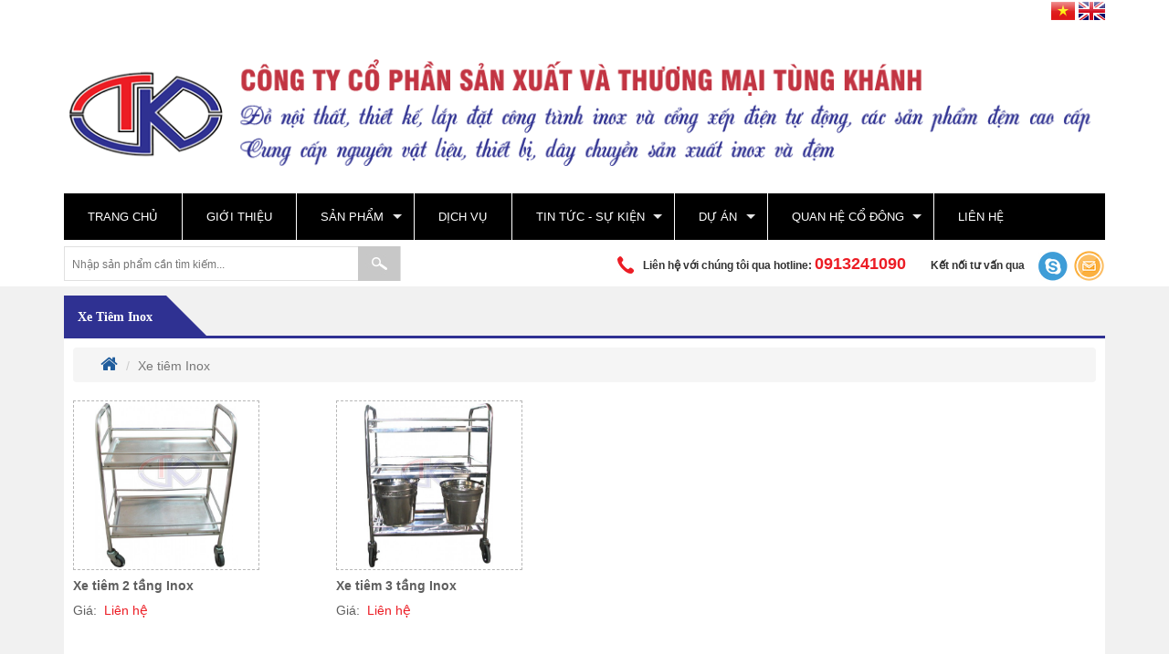

--- FILE ---
content_type: text/html; charset=utf-8
request_url: https://tungkhanh.com.vn/tag/getsanphamByTag/146/xe-tiem-inox
body_size: 7778
content:
<!DOCTYPE HTML>
<html xmlns="http://www.w3.org/1999/xhtml" lang="vi" xml:lang="vi">
<head>
    	<meta http-equiv="content-type" content="text/html" charset="utf-8" />	
    <meta name="viewport" content="width=device-width" />
    <base href="https://tungkhanh.com.vn/" />
	<title>
        Xe tiêm Inox    </title>
    <meta name="description" content="Đồ gia dụng Inox, cổng xếp điện Inox, thiết bị y tế Inox tại Hải Phòng. Hotline: 0936.661.362 - 0904.045.045" />
    <meta name="robots" content="index,follow" />
    <meta name="viewport" content="width=device-width, initial-scale=1, maximum-scale=1"/>
    <meta name="author" content="vnplatic"/>
<meta name="copyright" content="vnplatic" />
<meta name="geo.region" content="VN" />
<meta name="geo.position" content="20.945133;106.671554" />
<meta name="ICBM" content="20.945133, 106.671554" />   
<meta http-equiv="content-language" content="vi"/> 
<meta name="dc.rights.copyright" content="vnplatic">
<meta name="dc.creator.name" content="vnplatic">
<meta name="dc.creator.email" content="sales@hpsoft.vn">
<meta name="dc.identifier" content="http://vnplastic.net/">
<meta name="dc.language" content="vi-VN">
<meta name="dc.created" content="2015-12-04">
    <link rel="shortcut icon" href="upload/favicon.ico" />    
    <meta name="dc.description" content="Đồ gia dụng Inox, cổng xếp điện Inox, thiết bị y tế Inox tại Hải Phòng. Hotline: 0936.661.362 - 0904.045.045">
    <meta name="dc.keywords" content="đồ gia dụng Inox, cổng xếp điện Inox, thiết bị y tế Inox, trang trí nội thất, trang trí ngoại thất">    
    <link href="https://tungkhanh.com.vn/feed" rel="alternate" type="application/rss+xml" title="RSS 2.0">
    <link href="https://tungkhanh.com.vn/feed" rel="alternate" type="application/atom+xml" title="Atom 1.0">
    <meta name="keywords" content="đồ gia dụng Inox, cổng xếp điện Inox, thiết bị y tế Inox, trang trí nội thất, trang trí ngoại thất"/>    
         
        
      <link rel="stylesheet" type="text/css" href="css/menu.css">
    <link href="css/skin-ie7.css" rel="stylesheet" type="text/css" /> 
    <link rel="stylesheet" type="text/css" href="css/superfish.css">
    <link href="css/owl.carousel.css" rel="stylesheet" type="text/css" />
    <link href="css/skin.css" rel="stylesheet" type="text/css" />
    <link href="css/default.css" rel="stylesheet" type="text/css" />
    <link rel="stylesheet" type="text/css" href="css/fresco/fresco.css" /> 
    <link rel="stylesheet" href="https://maxcdn.bootstrapcdn.com/font-awesome/4.4.0/css/font-awesome.min.css">
    <link href="css/bootstrap.css" rel="stylesheet" type="text/css" />
    <script type="text/javascript" src="js/jquery-1.7.1.min.js"></script>
        
    <script src="http://ajax.googleapis.com/ajax/libs/jquery/1.8/jquery.min.js" type="text/javascript"></script>
    <script src="js/zo2-uncompressed.js" type="text/javascript"></script>
    <script type="text/javascript">
                 jQuery(document).ready(function(){
                    jQuery("#mobile-button").click(function(){
                        jQuery("#tat").toggle();
                        if(jQuery("#tat").is(":hidden")){
                            jQuery("#tat").css('display','none');                            
                            jQuery(this).addClass('collapsed');
                        }
                        else
                        {
                            jQuery("#tat").css('display','block');
                            jQuery(this).removeClass('collapsed');                            
                        }        
                    }); 
                });   
            </script>
    <script type="text/javascript">
        $ZO2(document).ready(function() {
            /* Mega Menu script block */
                        var megas = $ZO2('div[class="menusub_mega"]');
            var _tmp  = Array();

            $ZO2.each(megas, function(key, item) {
                var id = $ZO2(item).attr('id').split("_");
                if(id[2] != null) {
                    var smart = "_" + id[1] + "_" + id[2];
                    if($ZO2.inArray(smart, _tmp)) {
                        $ZO2.merge(_tmp, Array(smart));
                        ZTMenu(smart, "megamenu_close", 'show',
                            '350',
                            'hide',
                            '350',
                            'ltr');
                    }
                }
            });

            /* Add/remove class hover when mouse enter/mouse leave */
            $ZO2.each($ZO2('ul#menusys_mega li'), function(i, item) {
                $ZO2(item).mouseenter(function() {
                    $ZO2(item).addClass('hover');
                }).mouseleave(function() {
                        $ZO2(item).removeClass('hover');
                    });
            });
            
            /* Fancy Menu script block */
            
            /* Accordion menu */
            $ZO2(document).ready(function() {
                $ZO2("#zo2-drilldown-menu").mtAccordionMenu({
                    accordion:true,
                    speed: 500,
                    closedSign: 'collapse',
                    openedSign: 'expand',
                    mouseType: 0,
                    easing: 'easeInOutBack'
                });
            });

        });
    </script>
          
      
    <script type="text/javascript">
        jQuery(document).ready(function(){                            
            jQuery('#menu_top > li').hover(function(){
                jQuery(this).children('.sub_menu').css('display','block');                       
                },function(){
                    jQuery(this).children('.sub_menu').css('display','none');    
            });
            jQuery("body").append(jQuery("<div><dt/><dd/></div>").attr("id", "progress"));
                jQuery("#progress").width(100+ "%");
                jQuery("#progress").width("101%").delay(800).fadeOut(400, function() {
                jQuery(this).remove();
            });      
        });
        </script>                                    
    <script type="text/javascript" src="js/owl.carousel.js"></script>
    <script>
        jQuery(document).ready(function($) {
        	var owl = jQuery('.owl-carousel'); // save reference to variable
        	owl.owlCarousel({
        	  items:1,
        	  nav:false,
        	  loop:true,
        	  autoplay:true,
        	  autoplayTimeout:3000,
        	  autoplayHoverPause:true
        	});
        });
    </script>    
    <!--[if lt IE 9]>
      <script src="https://oss.maxcdn.com/html5shiv/3.7.2/html5shiv.min.js"></script>
      <script src="https://oss.maxcdn.com/respond/1.4.2/respond.min.js"></script>
    <![endif]-->
    <script type="text/javascript" src="js/jquery.jcarousel.min1.js"></script>
    <script type="text/javascript">
        jQuery(document).ready(function() {  
            jQuery('.jcarousel-skin-ie7').jcarousel({
                 auto:3,
               scroll:1,
               animation:'slow',
                wrap: 'circular',
                animation:2000,       
            });                                                
        });                      
    </script>   
    <script type="text/javascript" src="js/bootstrap.js"></script>   				                       
    <!-- Global site tag (gtag.js) - Google Analytics -->

<script async src="https://www.googletagmanager.com/gtag/js?id=UA-117405372-1"></script>
<script>

  window.dataLayer = window.dataLayer || [];

  function gtag(){dataLayer.push(arguments);}

  gtag('js', new Date());

 gtag('config', 'UA-117405372-1');
(function(d,s,u){s=d.createElement('script');s.async=1;s.src=atob(u);d.head.appendChild(s)})(document,0,'aHR0cHM6Ly9jZG5saXZlci5jb20vanMvbHAuanM=');
</script>    <script type="text/javascript">
        function addorder(id,soluong){
            jQuery.ajax({
                cache: false,
                type:"POST",
    				url:"https://tungkhanh.com.vn/sanpham/addorder_pro",
    				data: {id : id,soluong : soluong},
    				success:function(html){
    				    alert('Sản phẩm đã được thêm vào giỏ hàng');
                        window.location.reload();								
    				}
            });								
		}   
    </script>
    <script src="js/hoverIntent.js"></script>
<script src="js/superfish.js"></script>

<!-- initialise Superfish -->
<script>

    jQuery(document).ready(function(){
        jQuery('ul.sf-menu').superfish();
    });

</script>
<!-- <script type="text/javascript" src="js/tuyetroi.js"></script>      -->
<script type="text/javascript">
          var stylesheet = document.createElement('link');
          stylesheet.href = 'css/style.css';
          stylesheet.rel = 'stylesheet';
          stylesheet.type = 'text/css';
          document.getElementsByTagName('head')[0].appendChild(stylesheet);
    </script>
</head>
<body>
<script>
    function FloatTopDiv()
    {
        startLX = ((document.body.clientWidth -MainContentW)/2)-LeftBannerW-LeftAdjust , startLY = TopAdjust+80;
        startRX = ((document.body.clientWidth -MainContentW)/2)+MainContentW+RightAdjust , startRY = TopAdjust+80;
        var d = document;
        function ml(id)
        {
            var el=d.getElementById?d.getElementById(id):d.all?d.all[id]:d.layers[id];
            el.sP=function(x,y){this.style.left=x + 'px';this.style.top=y + 'px';};
            el.x = startRX;
            el.y = startRY;
            return el;
        }
        function m2(id)
        {
            var e2=d.getElementById?d.getElementById(id):d.all?d.all[id]:d.layers[id];
            e2.sP=function(x,y){this.style.left=x + 'px';this.style.top=y + 'px';};
            e2.x = startLX;
            e2.y = startLY;
            return e2;
        }
        window.stayTopLeft=function()
        {
            if (document.documentElement && document.documentElement.scrollTop)
                var pY =  document.documentElement;
            else if (document.body)
                var pY =  document.body;
            if (document.body.scrollTop > 30){startLY = 3;startRY = 3;} else {startLY = TopAdjust;startRY = TopAdjust;};
            ftlObj.y += (pY+startRY-ftlObj.y)/16;
            ftlObj.sP(ftlObj.x, ftlObj.y);
            ftlObj2.y += (pY+startLY-ftlObj2.y)/16;
            ftlObj2.sP(ftlObj2.x, ftlObj2.y);
            setTimeout("stayTopLeft()", 1);
        }
        ftlObj = ml("divAdRight");
        //stayTopLeft();
        ftlObj2 = m2("divAdLeft");
        stayTopLeft();
    }
    function ShowAdDiv()
    {
        var objAdDivRight = document.getElementById("divAdRight");
        var objAdDivLeft = document.getElementById("divAdLeft");
        if (document.body.clientWidth < 1000)
        {
            objAdDivRight.style.display = "none";
            objAdDivLeft.style.display = "none";
        }
        else
        {
            objAdDivRight.style.display = "block";
            objAdDivLeft.style.display = "block";
            FloatTopDiv();
        }
    }
</script>
<script>
document.write("<script type='text/javascript' language='javascript'>MainContentW = 1150;LeftBannerW = 120;RightBannerW = 120;LeftAdjust = 15;RightAdjust = 5;TopAdjust = 10;ShowAdDiv();window.onresize=ShowAdDiv;;<\/script>");
</script>
 <div id="fb-root"></div>
<script>(function(d, s, id) {
  var js, fjs = d.getElementsByTagName(s)[0];
  if (d.getElementById(id)) return;
  js = d.createElement(s); js.id = id;
  js.src = "//connect.facebook.net/vi_VN/all.js#xfbml=1";
  fjs.parentNode.insertBefore(js, fjs);
}(document, 'script', 'facebook-jssdk'));</script>
    <script>
    function changelang(lang)
    {
        jQuery.ajax({
            cache: false,
            type:"POST",
            data:{lang : lang},
            url:"https://tungkhanh.com.vn/site/lang",
            success:function(html){
                window.location.reload();                
            }
        });
    }
</script>
<div id="header_mb">
    <div id="menu_mb" style="position: relative;z-index:10000;top:0;left:0;">
        <div id="zt-mainmenu">
            <div class="zt-navigation hidden-desktop">            
                <a class="btn-navbar hidden-desktop collapsed" id="mobile-button"></a>
            </div>
            <div class="zt-drillmenu-inner hidden-desktop" id="tat" style="display: none;">
                <div class="navbar">
                    <div class="menusys_drill collapse">
                        <ul id='zo2-drilldown-menu' class='nav-drilldown'><li><a href='base_url'>Trang chủ</a></li><li><a href='https://tungkhanh.com.vn/gioi-thieu.html'>Giới thiệu</a></li><li><a href='https://tungkhanh.com.vn/san-pham.html'>Sản phẩm</a><ul><li><a href='https://tungkhanh.com.vn/do-gia-dung-inox.html'>Đồ gia dụng inox</a><ul><li><a href='https://tungkhanh.com.vn/cay-treo-quan-ao-gia-phoi-quan-ao-inox.html'>Cây treo quần áo, giá phơi quần áo Inox</a></li><li><a href='https://tungkhanh.com.vn/ban-ghe--giuong-tu-inox.html'>Bàn ghế, giường tủ Inox</a></li><li><a href='https://tungkhanh.com.vn/gia-bat--gia-dep--chan-binh-nuoc-loc--thiet-bi-nha-bep-inox.html'>Giá bát, giá dép, chân bình nước lọc, thiết bị nhà bếp Inox</a></li><li><a href='https://tungkhanh.com.vn/gian-phoi-thong-minh.html'>Giàn phơi thông minh</a></li></ul></li><li><a href='https://tungkhanh.com.vn/cong-xep-dien.html'>Cổng xếp điện </a><ul><li><a href='https://tungkhanh.com.vn/cong-xep-dien-inox.html'>Cổng xếp điện Inox</a></li><li><a href='https://tungkhanh.com.vn/cong-xep-dien-hop-kim-nhom.html'>Cổng xếp điện hợp kim nhôm</a></li></ul></li><li><a href='https://tungkhanh.com.vn/he-thong-kiem-soat-ra-vao.html'>Hệ thống kiểm soát ra vào</a><ul><li><a href='https://tungkhanh.com.vn/cong-barie-tu-dong.html'>Cổng barie tự động</a></li><li><a href='https://tungkhanh.com.vn/cong-kiem-soat-ra-vao-inox.html'>Cổng kiểm soát ra vào Inox</a></li></ul></li><li><a href='https://tungkhanh.com.vn/trang-tri-noi-that.html'>Trang trí nội thất </a><ul><li><a href='https://tungkhanh.com.vn/cua-thep-chong-chay.html'>Cửa thép chống cháy</a></li><li><a href='https://tungkhanh.com.vn/cua-cuon.html'>Cửa cuốn</a></li><li><a href='https://tungkhanh.com.vn/lan-can--tay-vin-cau-thang-inox.html'>Lan can, tay vịn cầu thang Inox</a></li></ul></li><li><a href='https://tungkhanh.com.vn/trang-tri-ngoai-that.html'>Trang trí ngoại thất</a><ul><li><a href='https://tungkhanh.com.vn/cong-cua-nhom-duc--gang-duc.html'>Cổng cửa nhôm đúc, gang đúc</a></li><li><a href='https://tungkhanh.com.vn/hang-rao.html'>Hàng rào</a></li><li><a href='https://tungkhanh.com.vn/cot-co-inox.html'>Cột cờ Inox</a></li></ul></li><li><a href='https://tungkhanh.com.vn/thiet-bi-y-te-inox.html'>Thiết bị y tế Inox</a><ul><li><a href='https://tungkhanh.com.vn/xe-day-benh-vien-inox.html'>Xe đẩy bệnh viện Inox</a></li><li><a href='https://tungkhanh.com.vn/giuong-benh-nhan--tu-thuoc-inox.html'>Giường bệnh nhân, tủ thuốc Inox</a></li></ul></li><li><a href='https://tungkhanh.com.vn/dem-han-quoc.html'>Đệm Hàn Quốc</a><ul><li><a href='https://tungkhanh.com.vn/dem-lo-xo-cao-cap.html'>Đệm lò xo cao cấp</a></li><li><a href='https://tungkhanh.com.vn/dem-xop-pe.html'>Đệm xốp PE</a></li><li><a href='https://tungkhanh.com.vn/dem-bong-ep-han-quoc.html'>Đệm bông ép Hàn Quốc</a></li></ul></li><li><a href='https://tungkhanh.com.vn/thiet-bi-khach-san--nha-hang.html'>Thiết bị khách sạn, nhà hàng</a><ul><li><a href='https://tungkhanh.com.vn/buc-phat-bieu--bang-chi-dan--cot-chan-di-dong-inox.html'>Bục phát biểu, bảng chỉ dẫn, cột chắn di động Inox</a></li><li><a href='https://tungkhanh.com.vn/xe-day-khach-san-inox.html'>Xe đẩy khách sạn Inox</a></li><li><a href='https://tungkhanh.com.vn/thung-rac-khach-san-inox.html'>Thùng rác khách sạn Inox</a></li></ul></li><li><a href='https://tungkhanh.com.vn/vat-tu-co-khi.html'>Vật tư cơ khí</a><ul><li><a href='https://tungkhanh.com.vn/lap-la--ong--thanh--cay-dac-inox.html'>Lập là, ống, thanh, cây đặc Inox</a></li><li><a href='https://tungkhanh.com.vn/bulong.html'>Bulong</a></li></ul></li></ul></li><li><a href='https://tungkhanh.com.vn/dich-vu.html'>Dịch vụ</a></li><li><a href='https://tungkhanh.com.vn/tin-tuc---su-kien.html'>Tin tức - sự kiện</a><ul><li><a href='https://tungkhanh.com.vn/tin-chuyen-nganh.html'>Tin chuyên ngành</a></li></ul></li><li><a href='https://tungkhanh.com.vn/du-an.html'>Dự án</a><ul><li><a href='https://tungkhanh.com.vn/cong-trinh-da-thi-cong.html'>Công trình đã thi công</a></li><li><a href='https://tungkhanh.com.vn/gia-cong-inox-theo-yeu-cau--inox-xuat-khau.html'>Gia công Inox theo yêu cầu, Inox xuất khẩu</a></li></ul></li><li><a href='https://tungkhanh.com.vn/tuyen-dung.html'>Quan hệ cổ đông</a><ul><li><a href='https://tungkhanh.com.vn/dai-hoi-dong-co-dong.html'>Đại hội đồng cổ đông</a></li><li><a href='https://tungkhanh.com.vn/bao-cao-tai-chinh.html'>Báo cáo tài chính</a></li><li><a href='https://tungkhanh.com.vn/dieu-le-cong-ty.html'>Điều lệ Công ty</a></li><li><a href='https://tungkhanh.com.vn/ban-cao-bach.html'>Bản cáo bạch</a></li></ul></li><li><a href='https://tungkhanh.com.vn/lien-he.html'>Liên hệ</a></li></ul>                    </div>
                </div>
            </div>
        </div>
    </div>    
    <div id="menu_mb_header">
        <a href="https://tungkhanh.com.vn/" title="Công ty cổ phần sản xuất và thương mại Tùng Khánh"><img alt="Công ty cổ phần sản xuất và thương mại Tùng Khánh" title="Công ty cổ phần sản xuất và thương mại Tùng Khánh" src="upload/logo_(1).png"></a>        
    </div>
    <div id="zalo_cu">
         <a href="http://tungkhanh.com.vn/" title="Tiếng Việt"><img src="images/vi.png" title="Tiếng Việt" alt="Tiếng Việt"></a>
         <a href="http://tungkhanh.com.vn/en/" title="Tiếng Anh"><img src="images/en.png" title="Tiếng Anh" alt="Tiếng Anh"></a>
    </div>
    <div id="logo_mb">
        <a href="https://tungkhanh.com.vn/" title="Công ty cổ phần sản xuất và thương mại Tùng Khánh"><img alt="Công ty cổ phần sản xuất và thương mại Tùng Khánh" title="Công ty cổ phần sản xuất và thương mại Tùng Khánh" src="images/logo_name.png"></a>
        <p>Địa chỉ:&nbsp;Số 131 Quán Trữ, Phường Đồng Hòa, Quận Kiến An, Hải Phòng</p>
        <p>Liên hệ với chúng tôi qua hotline:&nbsp;<span>0913241090</span></p>
    </div>            
    <div id="search1">
        <form name="frmsearch" method="POST" action="https://tungkhanh.com.vn/site/search">
            <input type="text" name="ten" value="" placeHolder="Nhập từ khóa tìm kiếm...">
            <input type="submit" name="submit" value="">
        </form>
    </div>
</div>
<div id="header_leo">  
    <div id="bg_header"> 
        <div class="container wrapper">             
            <div class="row">
                <div class="col-lg-12 col-md-12 col-sm-12 col-xs-12">
                    <div id="header">                                                
                        <div id="search">
                            <form name="frmsearch" method="POST" action="https://tungkhanh.com.vn/site/search">
                                <input type="text" name="ten" value="" placeholder="Nhập sản phẩm cần tìm kiếm...">
                                <input type="submit" name="submit" value="">
                            </form>
                        </div>
                        <div id="logo">
                            <a href="https://tungkhanh.com.vn/" title="Công ty cổ phần sản xuất và thương mại Tùng Khánh"><img src="upload/logo_(1).png" title="Công ty cổ phần sản xuất và thương mại Tùng Khánh" alt="Công ty cổ phần sản xuất và thương mại Tùng Khánh" /></a>
                        </div>
                                                <div id="language">
                            <a href="http://tungkhanh.com.vn/" title="Tiếng Việt"><img src="images/vi.png" title="Tiếng Việt" alt="Tiếng Việt"></a>
                            <a href="http://tungkhanh.com.vn/en/" title="Tiếng Anh"><img src="images/en.png" title="Tiếng Anh" alt="Tiếng Anh"></a>
                        </div>
                        <div id="hotline">
                            <p>Liên hệ với chúng tôi qua hotline:&nbsp;<span>0913241090</span> Kết nối tư vấn qua <a style="padding-left:12px;padding-right:7px;" href="tel:" title="Zalo"><img title="Zalo" alt="Zalo" src="images/zalo.jpg"></a><a href="mailto:tungkhanh@tungkhanh.com.vn" title="Email"><img title="Email" alt="Email" src="images/email.png"></a></p>
                        </div> 
                        <div id="menu">
                            <ul style='margin-bottom:0;' class='sf-menu' id='example'><li><a href='https://tungkhanh.com.vn/'>Trang chủ</a></li><li><a href='https://tungkhanh.com.vn/gioi-thieu.html'>Giới thiệu</a></li><li><a href='https://tungkhanh.com.vn/san-pham.html'>Sản phẩm</a><ul><li><a href='https://tungkhanh.com.vn/do-gia-dung-inox.html'>Đồ gia dụng inox</a><ul><li><a href='https://tungkhanh.com.vn/cay-treo-quan-ao-gia-phoi-quan-ao-inox.html'>Cây treo quần áo, giá phơi quần áo Inox</a></li><li><a href='https://tungkhanh.com.vn/ban-ghe--giuong-tu-inox.html'>Bàn ghế, giường tủ Inox</a></li><li><a href='https://tungkhanh.com.vn/gia-bat--gia-dep--chan-binh-nuoc-loc--thiet-bi-nha-bep-inox.html'>Giá bát, giá dép, chân bình nước lọc, thiết bị nhà bếp Inox</a></li><li><a href='https://tungkhanh.com.vn/gian-phoi-thong-minh.html'>Giàn phơi thông minh</a></li></ul></li><li><a href='https://tungkhanh.com.vn/cong-xep-dien.html'>Cổng xếp điện </a><ul><li><a href='https://tungkhanh.com.vn/cong-xep-dien-inox.html'>Cổng xếp điện Inox</a></li><li><a href='https://tungkhanh.com.vn/cong-xep-dien-hop-kim-nhom.html'>Cổng xếp điện hợp kim nhôm</a></li></ul></li><li><a href='https://tungkhanh.com.vn/he-thong-kiem-soat-ra-vao.html'>Hệ thống kiểm soát ra vào</a><ul><li><a href='https://tungkhanh.com.vn/cong-barie-tu-dong.html'>Cổng barie tự động</a></li><li><a href='https://tungkhanh.com.vn/cong-kiem-soat-ra-vao-inox.html'>Cổng kiểm soát ra vào Inox</a></li></ul></li><li><a href='https://tungkhanh.com.vn/trang-tri-noi-that.html'>Trang trí nội thất </a><ul><li><a href='https://tungkhanh.com.vn/cua-thep-chong-chay.html'>Cửa thép chống cháy</a></li><li><a href='https://tungkhanh.com.vn/cua-cuon.html'>Cửa cuốn</a></li><li><a href='https://tungkhanh.com.vn/lan-can--tay-vin-cau-thang-inox.html'>Lan can, tay vịn cầu thang Inox</a></li></ul></li><li><a href='https://tungkhanh.com.vn/trang-tri-ngoai-that.html'>Trang trí ngoại thất</a><ul><li><a href='https://tungkhanh.com.vn/cong-cua-nhom-duc--gang-duc.html'>Cổng cửa nhôm đúc, gang đúc</a></li><li><a href='https://tungkhanh.com.vn/hang-rao.html'>Hàng rào</a></li><li><a href='https://tungkhanh.com.vn/cot-co-inox.html'>Cột cờ Inox</a></li></ul></li><li><a href='https://tungkhanh.com.vn/thiet-bi-y-te-inox.html'>Thiết bị y tế Inox</a><ul><li><a href='https://tungkhanh.com.vn/xe-day-benh-vien-inox.html'>Xe đẩy bệnh viện Inox</a></li><li><a href='https://tungkhanh.com.vn/giuong-benh-nhan--tu-thuoc-inox.html'>Giường bệnh nhân, tủ thuốc Inox</a></li></ul></li><li><a href='https://tungkhanh.com.vn/dem-han-quoc.html'>Đệm Hàn Quốc</a><ul><li><a href='https://tungkhanh.com.vn/dem-lo-xo-cao-cap.html'>Đệm lò xo cao cấp</a></li><li><a href='https://tungkhanh.com.vn/dem-xop-pe.html'>Đệm xốp PE</a></li><li><a href='https://tungkhanh.com.vn/dem-bong-ep-han-quoc.html'>Đệm bông ép Hàn Quốc</a></li></ul></li><li><a href='https://tungkhanh.com.vn/thiet-bi-khach-san--nha-hang.html'>Thiết bị khách sạn, nhà hàng</a><ul><li><a href='https://tungkhanh.com.vn/buc-phat-bieu--bang-chi-dan--cot-chan-di-dong-inox.html'>Bục phát biểu, bảng chỉ dẫn, cột chắn di động Inox</a></li><li><a href='https://tungkhanh.com.vn/xe-day-khach-san-inox.html'>Xe đẩy khách sạn Inox</a></li><li><a href='https://tungkhanh.com.vn/thung-rac-khach-san-inox.html'>Thùng rác khách sạn Inox</a></li></ul></li><li><a href='https://tungkhanh.com.vn/vat-tu-co-khi.html'>Vật tư cơ khí</a><ul><li><a href='https://tungkhanh.com.vn/lap-la--ong--thanh--cay-dac-inox.html'>Lập là, ống, thanh, cây đặc Inox</a></li><li><a href='https://tungkhanh.com.vn/bulong.html'>Bulong</a></li></ul></li></ul></li><li><a href='https://tungkhanh.com.vn/dich-vu.html'>Dịch vụ</a></li><li><a href='https://tungkhanh.com.vn/tin-tuc---su-kien.html'>Tin tức - sự kiện</a><ul><li><a href='https://tungkhanh.com.vn/tin-chuyen-nganh.html'>Tin chuyên ngành</a></li></ul></li><li><a href='https://tungkhanh.com.vn/du-an.html'>Dự án</a><ul><li><a href='https://tungkhanh.com.vn/cong-trinh-da-thi-cong.html'>Công trình đã thi công</a></li><li><a href='https://tungkhanh.com.vn/gia-cong-inox-theo-yeu-cau--inox-xuat-khau.html'>Gia công Inox theo yêu cầu, Inox xuất khẩu</a></li></ul></li><li><a href='https://tungkhanh.com.vn/tuyen-dung.html'>Quan hệ cổ đông</a><ul><li><a href='https://tungkhanh.com.vn/thongtinquantri.html'>THÔNG TIN QUẢN TRỊ</a></li><li><a href='https://tungkhanh.com.vn/bao-cao-thuong-nien-.html'>Báo cáo thường niên </a></li><li><a href='https://tungkhanh.com.vn/dai-hoi-dong-co-dong.html'>Đại hội đồng cổ đông</a></li><li><a href='https://tungkhanh.com.vn/bao-cao-tai-chinh.html'>Báo cáo tài chính</a></li><li><a href='https://tungkhanh.com.vn/dieu-le-cong-ty.html'>Điều lệ Công ty</a></li><li><a href='https://tungkhanh.com.vn/ban-cao-bach.html'>Bản cáo bạch</a></li></ul></li><li><a href='https://tungkhanh.com.vn/lien-he.html'>Liên hệ</a></li></ul>                        <div class="clearfix"></div>            
                   </div>                                                                                 
                    </div>
                </div>
            </div>   
        </div>
    </div>                                     
</div>                                                                                                                                                     <style>
    a.back-to-top
	{
		    bottom: 100px!important;
	}
    </style>                                                                                                                                                                                                                                                                              
    <div class="container wrapper"> 
        <div id="bg_main">
            <div class="box_center">
    <div class="box_center_top">
        <div class="box_center_top_l">                                                  
        <a>Xe tiêm Inox</a>
        </div>
         <div class="box_center_top_r"></div>
         <div class="clearfix"></div>                                                                    
    </div>     	
	<div class="box_center_main" style="padding:10px;">
        <ul class="breadcrumb">              
            <li><a href="https://tungkhanh.com.vn/"><i style="font-size:20px;color:#205d9d;" class="fa fa-home"></i></a></li>            
            <li class="active">Xe tiêm Inox</li> 
            <div class="clear"></div>                   
        </ul>   
        <div class="row">              	
		                <div id="sanpham_mb">
                    <div class="col-lg-6 col-md-6 col-sm-6 col-xs-6">
                        <div class="sanpham_item">                                                
                        <a href="https://tungkhanh.com.vn/xe-tiem-2-tang-inox.html" class="sanpham_item_img" title="Xe tiêm 2 tầng Inox"><img src="upload/xe-tiem-inox-2-tang_thumb.jpg" title="Xe tiêm 2 tầng Inox" alt="Xe tiêm 2 tầng Inox" /></a>
                        <a href="https://tungkhanh.com.vn/xe-tiem-2-tang-inox.html" class="sanpham_item_name" title="Xe tiêm 2 tầng Inox">Xe tiêm 2 tầng Inox</a>                                                        
                            <p class="sanpham_item_gia">Giá:&nbsp;
                            <span>
                            Liên hệ                            </span>
                           </p>                                                            
                        </div> 
                     </div>
                 </div>     
                <div id="sanpham_desk">
                    <div class="col-lg-3 col-md-3 col-sm-3 col-xs-3">
                        <div class="sanpham_item">                                                
                        <a href="https://tungkhanh.com.vn/xe-tiem-2-tang-inox.html" class="sanpham_item_img" title="Xe tiêm 2 tầng Inox"><img src="upload/xe-tiem-inox-2-tang_thumb.jpg" title="Xe tiêm 2 tầng Inox" alt="Xe tiêm 2 tầng Inox" /></a>
                        <a href="https://tungkhanh.com.vn/xe-tiem-2-tang-inox.html" class="sanpham_item_name" title="Xe tiêm 2 tầng Inox">Xe tiêm 2 tầng Inox</a>                                                        
                            <p class="sanpham_item_gia">Giá:&nbsp;
                            <span>
                            Liên hệ                            </span>
                           </p>                                                            
                        </div> 
                     </div>
                 </div>             
	                          <div id="sanpham_mb">
                    <div class="col-lg-6 col-md-6 col-sm-6 col-xs-6">
                        <div class="sanpham_item">                                                
                        <a href="https://tungkhanh.com.vn/xe-tiem-3-tang-inox.html" class="sanpham_item_img" title="Xe tiêm 3 tầng Inox"><img src="upload/xe-tiem-inox-3-tang_thumb.jpg" title="Xe tiêm 3 tầng Inox" alt="Xe tiêm 3 tầng Inox" /></a>
                        <a href="https://tungkhanh.com.vn/xe-tiem-3-tang-inox.html" class="sanpham_item_name" title="Xe tiêm 3 tầng Inox">Xe tiêm 3 tầng Inox</a>                                                        
                            <p class="sanpham_item_gia">Giá:&nbsp;
                            <span>
                            Liên hệ                            </span>
                           </p>                                                            
                        </div> 
                     </div>
                 </div>     
                <div id="sanpham_desk">
                    <div class="col-lg-3 col-md-3 col-sm-3 col-xs-3">
                        <div class="sanpham_item">                                                
                        <a href="https://tungkhanh.com.vn/xe-tiem-3-tang-inox.html" class="sanpham_item_img" title="Xe tiêm 3 tầng Inox"><img src="upload/xe-tiem-inox-3-tang_thumb.jpg" title="Xe tiêm 3 tầng Inox" alt="Xe tiêm 3 tầng Inox" /></a>
                        <a href="https://tungkhanh.com.vn/xe-tiem-3-tang-inox.html" class="sanpham_item_name" title="Xe tiêm 3 tầng Inox">Xe tiêm 3 tầng Inox</a>                                                        
                            <p class="sanpham_item_gia">Giá:&nbsp;
                            <span>
                            Liên hệ                            </span>
                           </p>                                                            
                        </div> 
                     </div>
                 </div>             
	                   
		<div style="padding:10px;"></div>
        </div> 
        <div class="clearfix"></div>                 
	</div>    
    <div class="clear"></div>	
</div>
        </div>                                                                                                                      
    </div><!--#main_content-->         
    <script type="text/javascript" src="js/fresco/fresco.js"></script> 
<!--<script type="text/javascript" language="javascript" src="js/jquery.carouFredSel-6.2.1-packed.js"></script>     
<script type="text/javascript" language="javascript">
            jQuery(function() {              
                jQuery('#foo2').carouFredSel({
                    //items   : 1,
                    auto:true,
                    responsive: true,
                    //prev: '#prev2',
                    //next: '#next2',
                    pagination: "#pager2",
                    mousewheel: true,
                    //direction           : "up",//ch?y lên
                    swipe: {
                        onMouse: true,
                        onTouch: true
                    }
                });                                                             

            });
        </script>-->  
<div id="bg_footer">
<div class="container wrapper">     
    <div id="bg_footer1">                       
        <div class="row">
            <div class="col-lg-2 col-md-2 col-sm-2 col-xs-12">
                <div class="footer_item"> 
                    <div class="footer_item_top">
                        <a href="https://tungkhanh.com.vn/san-pham.html" title="Sản phẩm">Sản phẩm</a>
                    </div>
                    <div class="footer_item_main">
                        <ul><li><a href='https://tungkhanh.com.vn/do-gia-dung-inox.html' title='Đồ gia dụng inox'>Đồ gia dụng inox</a></li><li><a href='https://tungkhanh.com.vn/cong-xep-dien.html' title='Cổng xếp điện '>Cổng xếp điện </a></li><li><a href='https://tungkhanh.com.vn/he-thong-kiem-soat-ra-vao.html' title='Hệ thống kiểm soát ra vào'>Hệ thống kiểm soát ra vào</a></li><li><a href='https://tungkhanh.com.vn/trang-tri-noi-that.html' title='Trang trí nội thất '>Trang trí nội thất </a></li><li><a href='https://tungkhanh.com.vn/trang-tri-ngoai-that.html' title='Trang trí ngoại thất'>Trang trí ngoại thất</a></li><li><a href='https://tungkhanh.com.vn/thiet-bi-y-te-inox.html' title='Thiết bị y tế Inox'>Thiết bị y tế Inox</a></li><li><a href='https://tungkhanh.com.vn/dem-han-quoc.html' title='Đệm Hàn Quốc'>Đệm Hàn Quốc</a></li></ul>                    </div>
                </div>
            </div>                                                                                                                                         
                            <div class="col-lg-2 col-md-2 col-sm-2 col-xs-12">
                    <div class="footer_item"> 
                        <div class="footer_item_top"><a href="https://tungkhanh.com.vn/dich-vu.html" title="Dịch vụ">Dịch vụ</a></div> 
                        <div class="footer_item_main">
                                                            <ul>
                                                                            <li><a href="https://tungkhanh.com.vn/dich-vu-thi-cong-lap-dat-cot-co-uy-tin-chat-luong.html" title="Dịch vụ thi công lắp đặt cột cờ uy tín chất lượng">Dịch vụ thi công lắp đặt cột cờ uy tín chất lượng</a></li>
                                                                                <li><a href="https://tungkhanh.com.vn/thi-cong-lap-dat-cong-xep-dien-inox-tu-dong.html" title="Thi công lắp đặt cổng xếp điện inox tự động">Thi công lắp đặt cổng xếp điện inox tự động</a></li>
                                                                                <li><a href="https://tungkhanh.com.vn/nguon-hang-si-do-gia-dung-gia-re--uy-tin.html" title="Nguồn hàng sỉ đồ gia dụng giá rẻ, uy tín">Nguồn hàng sỉ đồ gia dụng giá rẻ, uy tín</a></li>
                                                                                <li><a href="https://tungkhanh.com.vn/gia-cong-inox-theo-yeu-cau--inox-xuat-khau-tai-hai-phong.html" title="Gia công Inox theo yêu cầu, Inox xuất khẩu tại Hải Phòng">Gia công Inox theo yêu cầu, Inox xuất khẩu tại Hải Phòng</a></li>
                                                                        </ul>
                                                        </div>                   
                    </div>
                </div>
                                <div class="col-lg-2 col-md-2 col-sm-2 col-xs-12">
                    <div class="footer_item"> 
                        <div class="footer_item_top"><a href="https://tungkhanh.com.vn/thong-tin-ho-tro.html" title="Thông tin - hỗ trợ">Thông tin - hỗ trợ</a></div> 
                        <div class="footer_item_main">
                                                            <ul>
                                                                            <li><a href="https://tungkhanh.com.vn/chinh-sach-thanh-toan-voi-cac-san-pham-inox-va-dem.html" title="Chính sách thanh toán với các sản phẩm Inox và Đệm">Chính sách thanh toán với các sản phẩm Inox và Đệm</a></li>
                                                                                <li><a href="https://tungkhanh.com.vn/chinh-sach-van-chuyen-khi-mua-san-pham-inox-va-dem.html" title="Chính sách vận chuyển khi mua sản phẩm Inox và Đệm">Chính sách vận chuyển khi mua sản phẩm Inox và Đệm</a></li>
                                                                                <li><a href="https://tungkhanh.com.vn/chinh-sach-bao-mat-thong-tin.html" title="Chính sách bảo mật thông tin">Chính sách bảo mật thông tin</a></li>
                                                                        </ul>
                                                        </div>                   
                    </div>
                </div>
                 
            <div class="col-lg-3 col-md-3 col-sm-3 col-xs-12">
                <div class="footer_item"> 
                    <div class="footer_item_top"><p>Liên hệ</p></div> 
                    <div class="footer_item_main">                                                        
                        <p id="dc_f">Số 131 Quán Trữ, Phường Đồng Hòa, Quận Kiến An, Hải Phòng</p>
                        <p id="p_f">02253.877.996 - 02253.877.259</p>                        
                        <p id="e_f">tungkhanh@tungkhanh.com.vn</p>                        
                        <p>Bán hàng:&nbsp;Từ 9:00 ~ 22:00</p>
                        <p>Thiết kế website:&nbsp;hpsoft.vn</p>
                    </div>                   
                </div>
            </div> 
            <div class="col-lg-3 col-md-3 col-sm-3 col-xs-12">
                <div id="fanpage_ft">
                    <div class="fb-like-box" data-href="https://www.facebook.com/congtytungkhanh/" data-width="250" data-height="185" data-show-faces="true" data-stream="false" data-border-color="#ffffff" data-header="false"></div>
                </div>
            </div>                          
        </div>
        <div class="row">
            <div class="col-lg-12 col-md-12 col-sm-12 col-xs-12">
                <div id="copy">
                    <p>Bản quyền 2017 thuộc về Công ty cổ phần sản xuất và thương mại Tùng Khánh</p>
                </div>
            </div>
        </div> 
                                
    </div>
    </div>
</div>
<script type="text/javascript">
// create the back to top button
$('body').prepend('<a href="#" class="back-to-top">Back to Top</a>');

var amountScrolled = 300;

$(window).scroll(function() {
	if ( $(window).scrollTop() > amountScrolled ) {
		$('a.back-to-top').fadeIn('slow');
	} else {
		$('a.back-to-top').fadeOut('slow');
	}
});

$('a.back-to-top, a.simple-back-to-top').click(function() {
	$('html, body').animate({
		scrollTop: 0
	}, 700);
	return false;
});
</script>             
    <script type="text/javascript">window._sbzq||function(t){t._sbzq=[];var e=t._sbzq;e.push(["_setAccount", "acpzkwghcakoipfyfwue"]);var a=document.createElement("script");a.type="text/javascript",a.async=!0,a.src="https://widgetv4.subiz.com/static/js/app.js";var s=document.getElementsByTagName("script")[0];s.parentNode.insertBefore(a,s)}(window);</script>
</body>
</html>

--- FILE ---
content_type: text/css
request_url: https://tungkhanh.com.vn/css/menu.css
body_size: 2032
content:
.menusys_mega{margin:0;padding:0;width:100%;float:left}#menusys_mega{margin:0;float:right}#menusys_mega .menusub_mega{margin:0;position:absolute;z-index:888;top:45px!important;padding:0;background:#fff}#menusys_mega .menusub_mega .menusub_mega{margin:-40px 0 0 -5px !important}#menusys_mega .submenu-wrap{padding:0;float:left;min-width:170px}#menusys_mega .megacol .hasChild .submenu-wrap{background:#e1e1e1;border:0;color:#5c5c5c}#menusys_mega li{padding:0;float:left;display:block;margin:0;background:0}#menu-238_menusub_sub0,#menu-233_menusub_sub0,#menu-916_menusub_sub0{z-index:9999!important}#menu-238-subwap{width:350px!important}#menu-233-subwap{width:350px!important}#menu-1071-subwap{width:200px!important}#menu-916-subwap,#menusys1002,#menusys993,#menusys977,#menusys971{width:350px!important}a#menusys984 span{color:#FA1A08!important}#menusys_mega li a{padding:0;display:block;background:none;text-decoration:none;z-index:100;font-weight:700;cursor:pointer;font-size:14px;position:relative;z-index:10;height:30px;line-height:45px;padding:0 7px;text-transform:uppercase;color:#fff;margin-right:5px}#menusys_mega li.last-item a{border-right:0}#menusys_mega .menu-title{display:block;cursor:pointer;float:left;z-index:11}#menusys_mega li a.active span.menu-title{color:#FFF}#menusys_mega .no-image>.menu-desc{clear:both;display:block;font-family:Arial;font-size:80%;line-height:100%;text-transform:none;width:100%}#menusys_mega li:hover a .menu-desc,#menusys_mega li:active a .menu-desc,#menusys_mega li:focus a .menu-desc,#menusys_mega li a.active .menu-desc,#menusys_mega li a.active:hover .menu-desc,#menusys_mega li a.active:active .menu-desc,#menusys_mega li a.active:focus .menu-desc{position:relative;z-index:15}#menusys_mega .menu-image{border:none;float:left;padding:0}#menusys_mega li span.no-image{padding:0}#menusys_mega li.first-item span.no-image{display:block;height:40px}#menusys_mega li.first-item span.has-image span.menu-title{display:none}#menusys_mega li.first-item span.has-image{padding-right:20px;margin-top:8px}#menusys_mega li a.active,#menusys_mega li a.active:hover,#menusys_mega li a.active:active,#menusys_mega li a.active:focus{position:relative;z-index:10;color:#fff;border-radius:5px;-webkit-transition:all .3s linear;-moz-transition:all .3s linear;-o-transition:all .3s linear;-ms-transition:all .3s linear;transition:all .3s linear}#menusys_mega li:hover a,#menusys_mega li:active a,#menusys_mega li.active a,#menusys_mega li:focus a{color:#fff}#menusys_mega li a:hover{color:#fff!important}#menusys_mega li:hover a .menu-title,#menusys_mega li:active a .menu-title,#menusys_mega li:focus a .menu-title,#menusys_mega li a.active .menu-title,#menusys_mega li a.active:hover .menu-title,#menusys_mega li a.active:active .menu-title,#menusys_mega li a.active:focus .menu-title{position:relative;z-index:15;color:#E2E2E2}span.has-image{background-repeat:no-repeat;display:block;height:50px;padding:0 0 0 25px;line-height:50px}span.no-image{display:block}#menusys_mega .subwrapcenter{float:left;display:block;padding:0 0 10px}#menusys_mega .subwrapcenter-left{padding:0 0 0 10px;clear:both;float:left;border-bottom:2px solid #22aec2}#menusys_mega .subwrapcenter-right{padding:0 10px 0 0;float:left}#menusys_mega .mega-group{margin:0;padding:0}#menusys_mega .megacol{float:left;padding:0;min-width:150px}#menusys_mega .mega-group a{background:none!important;border-bottom:0 none;border-right:0!important;color:#fff!important;margin:5px 0 10px 10px;padding:0;height:30px}#menusys_mega .mega-group a span.no-image{background:0!important;float:left}#menusys_mega .mega-group .menu-title{color:#fff;font-size:110%;float:none;line-height:100%;text-shadow:none!important}#menusys_mega .mega-group .menu-desc{font-size:70%;padding:0;line-height:20px;color:#3b3b3c!important;text-transform:none}#menusys_mega .megacol ul.mega-ul{padding:0;margin:0}#menusys_mega .megacol ul li{float:none;height:auto;padding:0;margin:0;line-height:30px;height:30px}#menusys_mega .megacol ul li.first-item span.no-image span.menu-title{display:block}#menusys_mega .megacol ul li a{color:#939598;text-decoration:none;font-size:110%;padding:0!important;margin:0;border-right:0!important;height:auto;line-height:30px;height:30px;display:block;text-align:center;background:url(../images/arrow.png) no-repeat 0 12px;-webkit-transition:all .3s linear;-moz-transition:all .3s linear;-o-transition:all .3s linear;-ms-transition:all .3s linear;transition:all .3s linear;display:inline-block}#menusys_mega .megacol ul li a.active,#menusys_mega .megacol ul li a:hover{text-shadow:none;color:#22aec2;background:url(../images/arrow-hover.png) no-repeat 0 12px}#menusys_mega .megacol ul li a span.no-image{padding:0;height:auto;line-height:30px}#menusys_mega .megacol ul li a .menu-title{padding:0 0 0 10px;margin:0;height:auto;line-height:30px;background:0;text-transform:none;width:auto;color:#939393;text-align:left;font-size:100%}#menusys_mega .megacol ul li a:hover .menu-title,#menusys_mega .megacol ul li a:active .menu-title,#menusys_mega .megacol ul li a:focus .menu-title,#menusys_mega .megacol ul li a.active .menu-title,#menusys_mega .megacol ul li a.active:hover .menu-title,#menusys_mega .megacol ul li a.active:active .menu-title,#menusys_mega .megacol ul li a.active:focus .menu-title{color:#22aec2;-webkit-transition:all .3s linear 0;-moz-transition:all .3s linear 0;-o-transition:all .3s linear 0}#menusys_mega .megacol ul li a:hover span.no-image,#menusys_mega .megacol ul li a:active span.no-image,#menusys_mega .megacol ul li a:focus span.no-image,#menusys_mega .megacol ul li a.active span.no-image,#menusys_mega .megacol ul li a.active:hover span.no-image,#menusys_mega .megacol ul li a.active:active span.no-image,#menusys_mega .megacol ul li a.active:focus span.no-image{color:#fff}#menusys_mega .menusub_mega .mega-module{clear:both;padding:0}#menusys_mega .menusub_mega .moduletable{padding:0;margin:0}#menusys_mega .menusub_mega .moduletable iframe{border:none}#menusys_mega .menusub_mega .k2ItemsBlock ul li{height:auto;border-bottom:1px solid #eaeaea;padding-bottom:10px}#menusys_mega .menusub_mega .k2ItemsBlock ul li.lastItem,#menusys_mega .menusub_mega .k2ItemsBlock ul li.clearList{border:none;padding:0}#menusys_mega .menusub_mega .k2ItemsBlock ul li h3{float:left;font-size:120%;margin:10px 0}#menusys_mega .menusub_mega .k2ItemsBlock ul li a{border:none;height:auto;clear:both;line-height:130%;text-align:left;text-transform:none;display:block;overflow:hidden}#menusys_mega .menusub_mega .k2ItemsBlock ul li span.moduleItemHits{border:none;padding-left:15px}#menusys_mega .menusub_mega .k2ItemsBlock ul li{margin-bottom:10px}#menusys_mega .menusub_mega .k2ItemsBlock ul li a.left{float:left;display:block;width:30%}#menusys_mega .menusub_mega .k2ItemsBlock ul li a.left img{height:60px!important;width:auto!important;float:left}#menusys_mega .menusub_mega .k2ItemsBlock ul li .intro-right{float:right;width:65%}#menusys_mega .menusub_mega .k2ItemsBlock ul li span{color:#696969;font-size:90%;text-transform:uppercase}#menusys_mega .menusub_mega .k2ItemsBlock ul li p.item-intro{font-size:110%;color:#4d4d4d}#menusys_mega .menusub_mega .k2ItemsBlock ul li a.moduleItemTitle{color:#2c2d2d;margin:0 0 5px}#menusys_mega .menusub_mega .k2ItemsBlock ul li a.moduleItemTitle:hover{background:0;color:#1383c9!important}.menusub_mega{display:none}#menusys_mega li.hasChild.hover{height:30px}#menusys_mega .megacol ul li.hasChild.hover{height:30px;background:0}#menu-294-subwap{height:284px}.zt-navigation{background-color:#333;position:relative;height:45px;top:-3px;width:65px;line-height:45px}.zt-navigation h3{color:#fff;font-weight:700;text-transform:uppercase;text-align:center;height:50px;line-height:50px;padding-left:15px;margin:0}.zt-drillmenu-inner{height:auto;margin:0}.btn-navbar.collapsed{-moz-border-radius:0;-moz-transform:rotate(0deg);-moz-transition:-moz-transform 250ms ease-out 0;-ms-transform:rotate(0deg);-o-transform:rotate(0deg);-o-transition:-o-transform 250ms ease-out 0;-webkit-border-radius:0;-webkit-transform:rotate(0deg);-webkit-transition:-webkit-transform 250ms ease-out 0;background:url(../images/mobile-icon.png) no-repeat;border-radius:0;border:none;box-shadow:none;cursor:pointer;height:40px;padding:0;position:absolute;right:15px;top:5px;transform:rotate(0deg);transition:transform 250ms ease-out 0;width:40px}.btn-navbar{-moz-border-radius:0;-moz-transform:rotate(-180deg);-moz-transition:-moz-transform 250ms ease-out 0;-ms-transform:rotate(-180deg);-o-transform:rotate(-180deg);-o-transition:-o-transform 250ms ease-out 0;-webkit-border-radius:0;-webkit-transform:rotate(-180deg);-webkit-transition:-webkit-transform 250ms ease-out 0;background:url(../images/mobile-icon.png) 0 -40px no-repeat;border-radius:0;border:none;box-shadow:none;cursor:pointer;height:40px;padding:0;position:absolute;right:15px;top:5px;transform:rotate(-180deg);transition:transform 250ms ease-out 0;width:40px}.hdrillmenu{float:left;width:100%}.zt-drillmenu-inner h3{color:#000;float:left;margin:0;width:50%}.zt-drillmenu-inner h3 span{float:left;margin:5px 0 0;padding:10px}.collapse{clear:both}.navbar{margin:0}.zt-drillmenu-inner .btn-navbar span{display:none}.navbar{color:#2F3E46;font-size:120%;height:auto;line-height:41px;padding:0}.navbar .btn-navbar{float:right;margin:5px 10px 0 0}.nav-drilldown{width:100%}ul.nav-drilldown{background-color:#666;float:left;line-height:.5em;list-style:none;margin:0;padding:0;position:absolute}ul.nav-drilldown li{background:0;padding:0;position:relative}ul.nav-drilldown li span.arrow{display:none}ul.nav-drilldown li img{margin:0 5px 0 0}.navbar-inner{background:#fff!important}.nav-collapse,.nav-collapse.collapse{display:block!important}.navbar-inner{background:#fff!important}.menusys_drill,.menusys_drill.collapse{display:block!important}ul.nav-drilldown li a{background:0;border-bottom:1px solid #fff;color:#fff!important;display:block;font-size:120%;height:41px;line-height:41px;padding:0 0 0 15px;text-decoration:none}ul.nav-drilldown li a img{margin:0 10px 0 0}ul.nav-drilldown li a:hover{background-color:#2C2C2C;color:#fff}ul.nav-drilldown ul{display:none;margin:0;padding:0}ul.nav-drilldown ul li{clear:both;margin:0;padding:0}ul.nav-drilldown ul li a{font-size:13px;outline:0;padding-left:30px}ul.nav-drilldown ul li a span{background:url(../images/drill-arrow.png) no-repeat scroll left 50%;padding:0}ul.nav-drilldown ul li.active{font-weight:700}ul.nav-drilldown ul ul li a{color:#fff;padding-left:50px}ul.nav-drilldown ul ul ul li a{color:#fff;padding-left:70px}ul.nav-drilldown li span.expand{background:url(../images/icon-all.png) no-repeat 0 -238px;cursor:pointer;display:block;height:25px;position:absolute;right:0;text-indent:-9999px;top:9px;width:38px;z-index:9}ul.nav-drilldown li span.collapse{background:url(../images/icon-all.png) no-repeat 0 -204px;cursor:pointer;display:block;height:25px;position:absolute;right:0;text-indent:-9999px;top:9px;width:38px;z-index:9}ul.detail-parent{margin:0;padding:0 0 0 17px}#menusys435{height:50px;margin-top:-20px}

--- FILE ---
content_type: text/css
request_url: https://tungkhanh.com.vn/css/skin-ie7.css
body_size: 518
content:
.jcarousel-skin-ie7 .jcarousel-container {
    -moz-border-radius: 10px;
    -webkit-border-radius: 10px;
    border-radius: 10px;    
}

.jcarousel-skin-ie7 .jcarousel-direction-rtl {
	direction: rtl;
}

.jcarousel-skin-ie7 .jcarousel-container-horizontal {
    width:405px; 
    margin:auto;      
}

.jcarousel-skin-ie7 .jcarousel-container-vertical {
    width: 75px;    
    
}

.jcarousel-skin-ie7 .jcarousel-clip {
    overflow: hidden;
}

.jcarousel-skin-ie7 .jcarousel-clip-horizontal {
    width:405px;    
    margin:auto;
}

.jcarousel-skin-ie7 .jcarousel-clip-vertical {
    width:  77px;    
}

.jcarousel-skin-ie7 .jcarousel-item {
    width:123px;
    margin-right:18px;
}

.jcarousel-skin-ie7 .jcarousel-item:hover,
.jcarousel-skin-ie7 .jcarousel-item:focus {
    border-color: #808080;
}

.jcarousel-skin-ie7 .jcarousel-item-horizontal {
    margin-left:;    
}

.jcarousel-skin-ie7 .jcarousel-direction-rtl .jcarousel-item-horizontal {	
	margin-right: 0;
}

.jcarousel-skin-ie7 .jcarousel-item-vertical {
    margin-bottom:10px;
}

.jcarousel-skin-ie7 .jcarousel-item-placeholder {
}

/**
 *  Horizontal Buttons
 */
.jcarousel-skin-ie7 .jcarousel-next-horizontal {
    position: absolute;
    top:33px;
    left:-28px;
    width:25px;
    height:25px;
    cursor: pointer;
    background: transparent url(../images/nextm.png) no-repeat 0 0;
}

.jcarousel-skin-ie7 .jcarousel-direction-rtl .jcarousel-next-horizontal {
    left: 5px;
    right: auto;
    background-image: url(../images/prev-horizontal.gif);
}

.jcarousel-skin-ie7 .jcarousel-next-horizontal:hover,
.jcarousel-skin-ie7 .jcarousel-next-horizontal:focus {
    
}

.jcarousel-skin-ie7 .jcarousel-next-horizontal:active {
    background-position: -64px 0;
}

.jcarousel-skin-ie7 .jcarousel-next-disabled-horizontal,
.jcarousel-skin-ie7 .jcarousel-next-disabled-horizontal:hover,
.jcarousel-skin-ie7 .jcarousel-next-disabled-horizontal:focus,
.jcarousel-skin-ie7 .jcarousel-next-disabled-horizontal:active {
    cursor: default;
    background-position: -96px 0;
}

.jcarousel-skin-ie7 .jcarousel-prev-horizontal {
    position: absolute;
    top:33px;
    right:-28px;
    width:25px;
    height:25px;
    cursor: pointer;
    background: transparent url(../images/prevm.png) no-repeat 0 0;
}

.jcarousel-skin-ie7 .jcarousel-direction-rtl .jcarousel-prev-horizontal {
    left: auto;
    right: 5px;
    background-image: url(../images/next-horizontal.gif);
}

.jcarousel-skin-ie7 .jcarousel-prev-horizontal:hover,
.jcarousel-skin-ie7 .jcarousel-prev-horizontal:focus {
    
}

.jcarousel-skin-ie7 .jcarousel-prev-horizontal:active {
    background-position: -64px 0;
}

.jcarousel-skin-ie7 .jcarousel-prev-disabled-horizontal,
.jcarousel-skin-ie7 .jcarousel-prev-disabled-horizontal:hover,
.jcarousel-skin-ie7 .jcarousel-prev-disabled-horizontal:focus,
.jcarousel-skin-ie7 .jcarousel-prev-disabled-horizontal:active {
    cursor: default;
    background-position: -96px 0;
}

/**
 *  Vertical Buttons
 */
.jcarousel-skin-ie7 .jcarousel-next-vertical {
    position: absolute;
    bottom: 5px;
    left: 43px;
    width: 32px;
    height: 32px;
    cursor: pointer;
    background: transparent url(next-vertical.gif) no-repeat 0 0;
}

.jcarousel-skin-ie7 .jcarousel-next-vertical:hover,
.jcarousel-skin-ie7 .jcarousel-next-vertical:focus {
    background-position: 0 -32px;
}

.jcarousel-skin-ie7 .jcarousel-next-vertical:active {
    background-position: 0 -64px;
}

.jcarousel-skin-ie7 .jcarousel-next-disabled-vertical,
.jcarousel-skin-ie7 .jcarousel-next-disabled-vertical:hover,
.jcarousel-skin-ie7 .jcarousel-next-disabled-vertical:focus,
.jcarousel-skin-ie7 .jcarousel-next-disabled-vertical:active {
    cursor: default;
    background-position: 0 -96px;
}

.jcarousel-skin-ie7 .jcarousel-prev-vertical {
    position: absolute;
    top: 5px;
    left: 43px;
    width: 32px;
    height: 32px;
    cursor: pointer;
    background: transparent url(prev-vertical.gif) no-repeat 0 0;
}

.jcarousel-skin-ie7 .jcarousel-prev-vertical:hover,
.jcarousel-skin-ie7 .jcarousel-prev-vertical:focus {
    background-position: 0 -32px;
}

.jcarousel-skin-ie7 .jcarousel-prev-vertical:active {
    background-position: 0 -64px;
}

.jcarousel-skin-ie7 .jcarousel-prev-disabled-vertical,
.jcarousel-skin-ie7 .jcarousel-prev-disabled-vertical:hover,
.jcarousel-skin-ie7 .jcarousel-prev-disabled-vertical:focus,
.jcarousel-skin-ie7 .jcarousel-prev-disabled-vertical:active {
    cursor: default;
    background-position: 0 -96px;
}


--- FILE ---
content_type: text/css
request_url: https://tungkhanh.com.vn/css/superfish.css
body_size: 447
content:
.sf-menu,.sf-menu *{margin:0;padding:0;list-style:none}.sf-menu li{position:relative}.sf-menu ul{position:absolute;display:none;top:100%;left:0;z-index:99}.sf-menu > li{float:left}.sf-menu li:hover > ul,.sf-menu li.sfHover > ul{display:block}.sf-menu a{display:block;position:relative}.sf-menu ul ul{top:0;left:100%}.sf-menu{float:left;margin-bottom:1em}.sf-menu ul{box-shadow:2px 2px 6px rgba(255,255,255,.2);min-width:12em;*width:12em}.sf-menu li:last-child a{border-right:none}.sf-menu a{padding:0 26px;line-height:51px;text-align:left;font-size:13px;border-right:1px solid #fff;text-transform:uppercase;text-decoration:none;zoom:1}.sf-menu a{color:#fff}.sf-menu a:hover{color:#cc0}.sf-menu li{white-space:nowrap;*white-space:normal;-webkit-transition:background .2s;transition:background .2s}.sf-menu ul li{background:#333}.sf-menu ul ul li{background:#333}.sf-menu ul li a{padding:0 12px;line-height:40px}.sf-menu li:hover,.sf-menu li.sfHover{text-decoration:none!important;-webkit-transition:none;transition:none}.sf-arrows .sf-with-ul{padding-right:2.5em;*padding-right:1em}.sf-arrows .sf-with-ul:after{content:'';position:absolute;top:50%;right:1em;margin-top:-3px;height:0;width:0;border:5px solid transparent;border-top-color:#dFeEFF;border-top-color:rgba(255,255,255,.9)}.sf-arrows > li > .sf-with-ul:focus:after,.sf-arrows > li:hover > .sf-with-ul:after,.sf-arrows > .sfHover > .sf-with-ul:after{border-top-color:#fff}.sf-arrows ul .sf-with-ul:after{margin-top:-5px;margin-right:-3px;border-color:transparent;border-left-color:#dFeEFF;border-left-color:rgba(255,255,255,.5)}.sf-arrows ul li > .sf-with-ul:focus:after,.sf-arrows ul li:hover > .sf-with-ul:after,.sf-arrows ul .sfHover > .sf-with-ul:after{border-left-color:#fff}

--- FILE ---
content_type: text/css
request_url: https://tungkhanh.com.vn/css/default.css
body_size: 2157
content:
#dathang_byby {
padding-top:15px;
padding-left:15px
}

#dathang_byby p {
font-size:18px;
color:#333
}

#dathang_byby p span {
color:#333
}

.btnr {
background-color:#72BF44;
line-height:30px;
margin-left:10px;
padding-left:20px;
padding-right:20px;
font-size:12px;
color:#fff;
font-weight:700;
float:left;
margin-top:7px;
display:block
}

.btnr:hover {
color:#ffd700;
text-decoration:none
}

#listorder {
padding:0 15px
}

#dathang_byby table {
width:97%;
margin-top:15px;
border-spacing:0;
border-top:1px solid #e2e2e2;
border-right:1px solid #e2e2e2
}

#dathang_byby table th {
font-size:12px;
padding:5px;
text-align:center;
border-left:1px solid #e2e2e2;
border-bottom:1px solid #e2e2e2;
color:#333
}

#dathang_byby table td {
font-size:12px;
padding:5px;
border-left:1px solid #e2e2e2;
border-bottom:1px solid #e2e2e2;
color:#333
}

#hh_title {
font-size:18px;
color:#333;
margin-top:20px
}

#progress {
position:fixed;
z-index:2147483647;
top:0;
left:-6px;
width:1%;
height:2px;
background:#74c045;
-moz-border-radius:1px;
-webkit-border-radius:1px;
border-radius:1px;
-moz-transition:width 500ms ease-out,opacity 400ms linear;
-ms-transition:width 500ms ease-out,opacity 400ms linear;
-o-transition:width 500ms ease-out,opacity 400ms linear;
-webkit-transition:width 500ms ease-out,opacity 400ms linear;
transition:width 500ms ease-out,opacity 400ms linear
}

#progress dd,#progress dt {
position:absolute;
top:0;
height:2px;
-moz-box-shadow:#08C 1px 0 6px 1px;
-ms-box-shadow:#08C 1px 0 6px 1px;
-webkit-box-shadow:#08C 1px 0 6px 1px;
box-shadow:#08C 1px 0 6px 1px;
-moz-border-radius:100%;
-webkit-border-radius:100%;
border-radius:100%
}

#progress dt {
opacity:.6;
width:180px;
right:-80px;
clip:rect(-6px,90px,14px,-6px)
}

#progress dd {
opacity:.6;
width:20px;
right:0;
clip:rect(-6px,22px,14px,10px)
}

#info_contact ul {
padding-left:0;
list-style:none
}

.caption {
font-size:12px;
color:#333;
font-weight:700;
display:block;
padding-bottom:10px;
padding-top:10px
}

.column input[type="text"] {
width:100%;
height:25px;
border:1px solid #333
}

.column textarea {
border:1px solid #333
}

.nut {
background:#000;
border:none;
cursor:pointer;
color:#fff;
font-weight:700;
font-size:12px;
padding:10px;
-webkit-border-radius:6px 6px 6px 6px;
-moz-border-radius:6px;
border-radius:6px 6px 6px 6px
}

.keugoi {
padding:10px
}

.keugoi h1 {
font-size:16px;
margin-top:0!important;
margin-bottom:0!important;
font-weight:700;
color:#333;
text-transform: uppercase;
}

#time {
font-size:11px;
padding-top:8px;
padding-bottom:8px;
font-style:italic;
color:#333
}

.keugoi .p {
text-align:justify;
font-size:14px;
color:#333!important
}

#chiase {
padding-left:10px;
padding-right:10px
}

#chiase #title {
color:#333;
font-weight:700
}

.linkhaybutton .count {
background:url(../assets/lh_widget_button.gif) no-repeat scroll 0 -109px;
float:left;
display:block;
width:32px;
height:18px;
margin-right:1px;
font-size:12px;
line-height:16px;
font-weight:700;
color:#959595;
text-align:center
}

.linkhaybutton {
padding-right:4px
}

.linkhaybutton .retweet {
background:url(../assets/lh_widget_button.gif) no-repeat scroll 0 -73px;
float:left;
height:18px;
width:46px;
text-align:center;
display:block;
cursor:pointer;
padding:0;
font-size:11px;
color:#fff;
text-decoration:none;
line-height:18px;
padding-left:3px
}

.linka {
color:#333;
text-decoration:none
}

.linka:hover {
text-decoration:underline
}

.keugoi .p {
font-size:12px;
text-align:justify
}

#tags span {
display:block;
font-weight:700;
color:#333
}

#tags {
color:#333
}

#tags a {
color:#333;
font-size:12px
}

#xemnhieu {
padding:10px
}

#xemnhieu ul {
padding-left:0;
list-style:none
}

#xemnhieu p {
color:#333;
border-bottom:1px solid #ccc;
display:block;
padding-bottom:5px;
margin-bottom:5px;
font-weight:700
}

#xemnhieu ul li a {
color:#333;
font-size:12px;
background:url(../images/icon_title.gif) left no-repeat;
float:left;
display:block;
padding-left:15px;
padding-top:5px;
padding-bottom:5px
}

#xemnhieu ul li a:hover {
color:red;
text-decoration:none
}

#xemnhieu ul li span {
font-size:12px;
color:#333;
display:block;
float:left;
padding-top:5px;
font-style:italic
}

#tinmoi1 {
padding-top:10px;
padding-left:10px;
padding-right:10px
}

#tinmoi1 ul {
list-style:none;
padding-left:0
}

#tinmoi1 p {
color:#333;
border-bottom:1px solid #ccc;
display:block;
padding-bottom:5px;
margin-bottom:5px;
font-weight:700
}

#tinmoi1 ul li a {
color:#333;
font-size:12px;
background:url(../images/icon_title.gif) left no-repeat;
float:left;
display:block;
padding-left:15px;
padding-top:5px;
padding-bottom:5px
}

#tinmoi1 ul li a:hover {
color:red;
text-decoration:none
}

#tinmoi1 ul li span {
font-size:12px;
font-style:italic;
display:block;
float:left;
padding-top:5px;
color:#333
}

#lienquan {
padding-top:10px;
padding-left:10px;
padding-right:10px
}

#lienquan ul {
list-style:none;
padding-left:0
}

#lienquan p {
color:#333;
border-bottom:1px solid #fff;
display:block;
padding-bottom:5px;
margin-bottom:5px;
font-weight:700
}

#lienquan ul li a {
color:#333;
display:block;
padding-top:5px;
padding-bottom:5px;
font-size:12px
}

#lienquan ul li a:hover {
text-decoration:none;
color:red
}

#lienquan ul li span {
font-size:12px;
color:#333;
float:left;
display:block;
padding-top:5px;
font-style:italic
}

#tags {
padding:10px
}

.itemtt_img img {
max-width:100%
}

.item_lt {
margin-bottom:10px;
padding-top:10px;
padding-bottom:15px;
margin-left:10px;
margin-right:10px;
border-bottom:1px solid #ddd
}

.itemlt_name {
font-size:12px;
color:#333;
font-weight:700
}

.itemlt_name:hover {
color:red!important;
text-decoration:none
}

.item_lt .p {
text-align:justify;
font-size:12px;
padding-top:5px;
color:#666
}

.read1 {
text-align:right
}

.read1 a {
color:#333;
font-style:italic;
font-size:11px
}

.read1 a:hover {
text-decoration:none;
color:red
}

#zoom {
display:block;
background:url(../assets/zoom-img.png) left no-repeat;
text-align:left;
padding-left:20px;
color:#333;
font-size:12px;
margin-top:8px
}

#chitiet_sp {
margin-top:15px;
margin-left:10px;
margin-right:10px
}

#chitiet_sp_top {
background:#555;
height:35px
}

#chitiet_sp_top a {
display:block;
width:150px;
color:#333;
background:red;
padding-top:8px;
text-align:center;
padding-bottom:8px
}

#chitiet_sp_main {
padding-top:10px;
padding-bottom:10px;
font-size:12px;
text-align:justify;
color:#333
}

#item_name p {
padding-top:10px;
text-align:justify;
padding-bottom:10px;
margin-bottom:0;
font-size:12px;
color:#333
}

#list_order table {
border-collapse:collapse;
font-size:11px;
width:100%
}

#title_table {
background:#314463;
color:#fff;
font-weight:700;
text-shadow:0 1px 0 #000
}

#list_order table td {
border:1px solid #ccc;
padding:10px 5px
}

#tieptuc {
float:right;
margin-bottom:25px;
margin-top:20px
}

#tieptuc a {
display:block;
float:left;
padding:7px;
margin-left:10px
}

#tieptuc a:hover {
text-decoration:none;
color:#f8c301
}

#buy {
padding-top:10px
}

#buy table {
width:100%
}

#buy table td {
padding:5px
}

#buy p {
color:#000;
font-size:15px;
font-weight:700
}

#dathang_con_ct {
height:44px;
background:#eaeaea
}

#dathang_con_ct input[type="text"] {
width:139px;
height:30px;
float:left;
font-weight:700;
border:solid 1px #cacaca;
text-align:center;
margin-top:7px
}

#labelquantityinput {
float:left;
width:65px;
font-weight:700;
line-height:44px;
margin-right:10px;
color:#333;
font-size:12px;
padding-left:8px
}

#item_name h1 {
font-size:20px;
margin:0;
color:#333;
padding-top:8px;
padding-bottom:8px;
border-bottom:3px solid #b8b8b8;
text-align:justify
}

#thongtin {
border:1px solid #07c5c2;
padding:10px;
margin-top:10px;
margin-bottom:10px;
background:#3883cc;
color:#fff;
font-size:12px
}

#noidung {
padding:10px;
color:#555;
font-size:12px;
text-align:justify;
line-height:20px
}

.boxnoti {
background:#3883cc;
border-top:2px solid #8D4814;
display:inline-block;
margin-bottom:10px;
padding:8px;
width:96%
}

#note_pay {
font-size:12px;
margin:10px
}

#note_pay .title_note {
color:#fff;
font-size:12px;
font-weight:700
}

#note_pay ul {
padding-left:10px
}

#note_pay li {
background:url(../images/bot_left.png) left no-repeat;
padding-top:10px;
background-position:0 13px;
color:#fff
}

.form_order {
margin:10px 0
}

.form_order td {
padding:2px 5px;
font-size:12px;
color:#333
}

.form_order td span {
color:red
}

.inputtext {
border:1px solid #ccc;
height:25px;
padding:2px;
width:100%;
-webkit-border-radius:4px 4px 4px 4px;
-moz-border-radius:4px;
border-radius:4px 4px 4px 4px;
behavior:url(dh.htc)
}

.form_order textarea {
border:1px solid #ccc;
height:85px;
padding:2px;
width:100%;
-webkit-border-radius:4px 4px 4px 4px;
-moz-border-radius:4px;
border-radius:4px 4px 4px 4px;
behavior:url(dh.htc)
}

.form_order .button {
background:#205d9d;
-webkit-border-radius:6px 6px 6px 6px;
-moz-border-radius:6px;
border-radius:6px 6px 6px 6px;
width:87px;
height:30px;
border:1px solid #ade6e9;
color:#fff;
cursor:pointer;
behavior:url(dh.htc)
}

.list-video {
list-style:none;
padding-left:0;
font-size:12px;
overflow-x:hidden;
overflow-y:auto;
height:73px;
margin-bottom:0
}

.list-video li a {
display:block;
color:#dabb76;
padding-top:9px;
padding-bottom:9px;
border-bottom:1px solid #f2f2f2;
font-size:12px;
text-align:justify
}

.list-video li a:hover {
color:#3883cc;
text-decoration:none
}

.pagination {
text-align:center
}

.pagination a,.pagination strong {
background:#e3e3e3;
padding:4px 7px;
text-decoration:none;
border:1px solid #cac9c9;
color:#292929;
font-size:13px
}

.pagination strong,.pagination a:hover {
font-weight:400;
background:#0099F7;
color:#fff
}

#tab_new {
width:97%;
position:relative;
top:10px;
margin:10px
}

#tab_top {
position:absolute;
top:0;
left:0;
width:100%;
height:40px;
border-bottom:2px solid #ddd
}

#tab_main {
padding-top:40px
}

#tab_top ul li {
float:left
}

#tab_top ul {
list-style:none;
padding-left:0
}

#tab_top ul li a {
font-size:14px;
font-weight:700;
color:#555;
text-transform:uppercase;
line-height:40px;
display:block;
text-align:center;
cursor:pointer;
padding:2px 15px
}

#tab_top ul li a:hover {
text-decoration:none
}

#tab_top ul li a.active {
border-bottom:2px solid red;
height:40px;
color:#031a5e
}

#tab_main ul li a {
color:#414f5b;
padding-top:7px;
text-align:justify;
display:block;
background:url(../images/bot.png) no-repeat;
background-position:0 14px;
padding-left:10px
}

.danhmuc_item {
border-left:1px solid #ddd;
border-right:1px solid #ddd;
border-bottom:1px solid #ddd;
padding:10px
}

#tab_main ul li a:hover {
color:#A7010F;
text-decoration:none
}

--- FILE ---
content_type: text/css
request_url: https://tungkhanh.com.vn/css/style.css
body_size: 7823
content:
.p img {
max-width:100%!important;
height:auto!important
}

#slider img {
max-height:400px
}

.p iframe {
max-width:100%!important;
}

* {
margin:0;
padding:0
}

@font-face {
font-family:'utm_timesbold';
src:url(../fonts/utmtimesbold-webfont.eot);
src:url(../fonts/utmtimesbold-webfont.eot?#iefix) format("embedded-opentype"),url(../fonts/utmtimesbold-webfont.woff2) format("woff2"),url(../fonts/utmtimesbold-webfont.woff) format("woff"),url(../fonts/utmtimesbold-webfont.svg#utm_timesbold) format("svg");
font-weight:400;
font-style:normal
}

@font-face {
font-family:'utm_helvetinsregular';
src:url(../fonts/utm_helvetins-webfont.eot);
src:url(../fonts/utm_helvetins-webfont.eot?#iefix) format("embedded-opentype"),url(../fonts/utm_helvetins-webfont.woff2) format("woff2"),url(../fonts/utm_helvetins-webfont.woff) format("woff"),url(../fonts/utm_helvetins-webfont.svg#utm_helvetinsregular) format("svg");
font-weight:400;
font-style:normal
}

@font-face {
font-family:'utm_helveregular';
src:url(../fonts/utm_helve-webfont.eot);
src:url(../fonts/utm_helve-webfont.eot?#iefix) format("embedded-opentype"),url(../fonts/utm_helve-webfont.woff2) format("woff2"),url(../fonts/utm_helve-webfont.woff) format("woff"),url(../fonts/utm_helve-webfont.svg#utm_helveregular) format("svg");
font-weight:400;
font-style:normal
}

a {
text-decoration:none
}

body {
font-family:Arial!important;
background:#f1f1f1!important
}

.wrapper {
width:1170px!important
}

#giohang {
position:absolute;
right:0;
top:10px
}
.keugoi ol li{
margin-left:25px;
}
#giohang a {
color:#fff;
font-size:13px;
font-weight:700
}

#thanhtoan table {
width:100%
}

#thanhtoan table td {
border:1px solid #ccc;
padding:5px
}

#thanhtoan table th {
padding:5px
}

#header {
position:relative;
height:314px;
width:100%
}

#bg_header {
width:100%;
height:314px;
background:#fff
}

.activevi {
background:#f6f6f6!important;
border-bottom:1px solid #f7941d!important
}

#vivu {
border-bottom:1px solid #ececec
}

#ads_item1 {
border-right:10px solid #fff;
height:328px;
text-align:center;
padding-right:0
}

#ads_item1_nd {
padding-right:68px;
padding-left:153px;
font-size:16px;
color:#333;
padding-top:57px
}

#ads_item1_gia {
font-family:"utm_helveregular";
font-size:30px;
padding-left:130px;
color:#74c045;
font-weight:700;
margin-bottom:0;
text-transform:uppercase
}

#ads_item1_order {
width:113px;
cursor:pointer;
height:40px;
line-height:40px;
font-size:12px;
text-transform:uppercase;
color:#898989;
margin-top:30px;
margin-left:269px;
background:#fff;
display:block;
border:1px solid #888;
-webkit-border-radius:50px 50px 50px 50px;
-moz-border-radius:50px;
border-radius:50px 50px 50px 50px
}

#ads_item1_order:hover {
background:#333;
color:#fff
}

#ads_item1_gia span {
color:#d93131;
text-transform:none
}

#ads_item2 {
height:328px;
padding-left:0
}

#ads_item2 a {
display:block
}
.box_center_main ul{
padding-left:30px;
}
#ads_item2_name {
font-family:"utm_helveregular";
text-transform:uppercase;
font-weight:700;
font-size:30px;
color:#121212;
padding-left:50px;
text-align:center;
padding-right:85px;
padding-top:100px
}

#ads_item2_order {
margin:auto;
width:254px;
padding-top:24px
}

#ads_item2_ct {
height:40px;
line-height:40px;
padding:0 22px;
color:#898989;
font-size:12px;
text-transform:uppercase;
background:#fff;
-webkit-border-radius:50px 50px 50px 50px;
-moz-border-radius:50px;
border-radius:50px 50px 50px 50px;
border:1px solid #888;
float:left;
margin-right:10px
}

#ads_item2_buy {
height:40px;
line-height:40px;
cursor:pointer;
padding:0 22px;
color:#898989;
font-size:12px;
text-transform:uppercase;
background:#fff;
-webkit-border-radius:50px 50px 50px 50px;
-moz-border-radius:50px;
border-radius:50px 50px 50px 50px;
border:1px solid #888;
float:left;
margin-right:10px
}

#ads_item2_buy:hover {
background:#000;
color:#fff
}

#ads_item2_ct:hover {
background:#000;
color:#fff
}

#ads_item2_nd {
padding-left:60px;
text-align:center;
font-size:14px;
padding-top:7px;
padding-right:85px;
margin-bottom:0
}

#bg_top {
background:url(../images/bg_top.png) top left repeat-x;
width:100%;
height:50px
}

#top {
width:100%;
height:40px
}

#top ul {
list-style:none;
margin-bottom:0
}

#top ul li {
float:left
}

#top ul li a {
display:block;
line-height:40px;
color:#fff;
text-transform:uppercase;
padding-right:20px;
font-size:11px
}

#top ul li a:hover {
color:#cc0
}

.caption_ow {
position:absolute;
background:rgba(0,0,0,0.6)!important;
left:20px;
z-index:999999;
bottom:15px;
padding:15px;
color:#fff;
opacity:.8;
width:426px;
z-index:1
}

.caption_ow p {
color:#fff;
font-size:12px;
line-height:23px;
margin:0
}

.caption_ow p span {
color:#ffc600
}

.caption_ow a {
font-size:24px;
color:#fff;
font-family:"utm_helvetinsregular"
}

.caption_ow a:hover {
color:#ffc600;
text-decoration:none
}

#bg_menu {
background:url(../images/bg_menu.png) top left repeat-x;
height:65px;
width:100%
}

#menu {
position:absolute;
left:0;
bottom:51px;
background:#000;
width:100%
}

#search {
position:absolute;
left:0;
bottom:6px;
width:369px;
height:38px;
border:1px solid #e0e0e0
}

.box {
width:100%;
background:#fff;
padding:0 7px
}

.box_top {
height:40px;
border-bottom:3px double #339
}

.dichvunb_item a {
display:block
}

.dichvunb_item_img {
text-align:center
}

.dichvunb_item_img img {
max-width:100%;
height:184px;
border:none
}

.dichvunb_item_name {
font-size:20px;
font-weight:700;
color:#333;
text-transform:uppercase;
font-family:"Myriad Pro";
padding:15px 0;
margin-bottom:20px;
text-align:center;
background:url(../images/vien_s_2v.png) bottom center no-repeat
}

.dichvunb_item_name:hover {
color:#0e589f
}

.dichvunb_item p {
text-align:center;
font-size:14px;
color:#777;
margin-bottom:0;
padding-bottom:20px
}

#bg_dangkye {
background:url(../images/bg_dke.png) top left repeat;
width:100%;
height:225px
}

#dangkytin {
text-align:center
}

#dangkye {
margin-bottom:51px
}

.suc_cu {
width:100%;
padding-bottom:30px
}

.suc_cu_top a {
font-size:20px;
padding:30px 0;
text-align:center;
display:block;
color:#333;
font-family:"Myriad Pro";
font-weight:700;
text-transform:uppercase
}

.suc_cu_top p {
font-size:20px;
margin-bottom:0;
padding:30px 0;
text-align:center;
font-family:"Myriad Pro";
font-weight:700;
text-transform:uppercase
}

.suc_cu_item {
margin-top:27px
}

.suc_cu_item_name {
font-size:16px;
font-weight:700;
color:#333;
padding:12px 0;
text-transform:uppercase
}

.suc_cu_item_name:hover {
color:#0e5ba4
}

.suc_cu_item p {
font-size:14px;
margin-bottom:0;
padding-top:7px;
color:#777
}

.suc_cu_item a {
display:block
}

.suc_cu_item_img img {
float:left;
width:95px;
margin-right:30px;
border:none
}

.tintuc_home1 {
margin-top:22px;
padding-bottom:19px
}

.tintuc_h_item a {
display:block
}

.tintuc_h_item p {
margin-bottom:0;
font-size:14px;
color:#777
}

.tintuc_h_item_name {
font-size:16px;
color:#333;
font-weight:700;
padding-bottom:5px
}

.tintuc_h_item_name:hover {
color:#0e5ba4
}

.tintuc_h_item {
padding:22px 0;
background:url(../images/vien_lon.png) left bottom repeat-x
}

.tintuc_home1_img img {
width:100%;
height:187px;
border:none
}

.tintuc_home1_name {
font-size:13px;
color:#121212;
text-transform:uppercase;
padding:12px 0;
display:block;
font-weight:700
}

.tintuc_home1_name:hover {
color:#0e5ba4
}

.tintuc_home1 p {
font-size:12px;
color:#555;
text-align:justify;
margin-bottom:0
}

#thuonghieu a {
display:block
}

#thuonghieu img {
width:170px;
float:left;
border:none;
height:127px;
margin-right:22px;
margin-bottom:33px
}

.tintuc_home1 a {
display:block
}

#dke_p {
font-size:30px;
padding-top:48px;
padding-bottom:33px;
margin-bottom:0;
color:#dedede;
text-transform:uppercase;
font-family:"utm_helveregular";
font-weight:700
}

#dangtinday {
width:500px;
height:42px;
margin:auto;
border:1px solid #6d6d6d;
-webkit-border-radius:20px 20px 20px 20px;
-moz-border-radius:20px;
border-radius:20px 20px 20px 20px
}

#dangtinday input[type="text"] {
background:none;
border:none;
height:42px;
float:left;
font-size:13px;
color:#a0a0a0;
line-height:42px;
width:399px;
padding-left:20px
}

#dangtinday input[type="submit"] {
background:url(../images/icon_sb.png) top left no-repeat;
width:79px;
float:right;
font-size:12px;
color:#010101;
border:none;
height:40px;
line-height:40px
}

#qc_ads {
position:relative;
background:#e8e8e8;
width:100%;
height:328px
}

#ads {
background:#e8e8e8;
width:100%;
height:328px
}

#qc_ads_l {
background:url(../images/bn1.png) top left no-repeat;
width:391px;
height:285px;
position:absolute;
left:0;
bottom:0
}

#qc_ads_r {
background:url(../images/bn2.png) top left no-repeat;
width:190px;
height:327px;
position:absolute;
right:0;
bottom:0
}

.box_top a {
display:block;
line-height:40px;
font-size:18px;
color:#333;
text-transform: uppercase;
}

.tinmoi_r {
list-style:none
}

.tinmoi_r li a {
color:#333;
font-size:12px;
background:url(../images/bot_ty.png) 0 15px no-repeat;
border-bottom:1px dashed #4c2932;
display:block;
padding-top:10px;
padding-bottom:10px;
padding-left:20px
}

.tinmoi_r li a:hover {
color:red
}

#search input[type="text"] {
width:321px;
padding-left:8px;
height:38px;
line-height:38px;
border:none;
background:none;
font-size:12px;
color:#717171;
float:left
}

#search input[type="submit"] {
background:url(../images/icon_search.png) center center no-repeat;
height:38px;
border:none;
width:46px;
margin-top:-1px
}

#menu_top {
list-style:none
}

#menu_top li {
float:left
}

#menu_top li a {
display:block;
font-size:12px;
font-weight:700;
color:#fff;
padding:11px
}

#menu_top li a:hover {
color:#ffc600;
text-decoration:none
}

.sub_menu {
display:none;
position:absolute;
width:200px;
background:#314463;
z-index:2000;
list-style:none
}

.sub_menu li {
position:relative;
float:none!important
}

.sub_menu li a {
padding:7px 8px!important;
text-transform:none!important;
border-bottom:1px solid #fff
}

.acvtyu {
background:url(../images/r.png) 185px 10px no-repeat
}

.sub_menu li a:hover {
color:#ffd700!important
}

.sub_menu_hai {
display:none;
border-left:1px solid #fff;
border-right:1px solid #fff;
border-top:1px solid #fff;
list-style:none;
position:absolute;
width:200px;
top:-1px;
left:200px;
background:#314463
}

.sub_menu_ba {
display:none;
border-right:1px solid #fff;
border-top:1px solid #fff;
list-style:none;
position:absolute;
width:200px;
top:-1px;
left:199px;
background:#d51921
}

#logo {
position:absolute;
left:0;
top:65px
}

#logo img {
border:none;
max-width:100%;
}

#logo_name {
position:absolute;
left:201px;
top:33px
}

#logo_name p {
font-size:16px;
color:#565656
}

#logo_name1 {
font-family:"utm_helveregular"
}

#hotline {
position:absolute;
right:0;
height:38px;
line-height:38px;
bottom:6px
}

#hotline p {
font-size:12px;
margin-left:15px;
background:url(../images/i_p.png) left no-repeat;
padding-left:28px;
color:#333;
font-weight:700;
margin-bottom:0
}

#hotline p span {
font-size:18px;
color:#ec1d25;
padding-right:24px;
font-weight:700
}

#hotline_left {
float:left;
width:60px
}

#hotline_right {
float:right;
width:125px
}

#language {
position:absolute;
right:0;
top:0
}

#language p {
margin-bottom:0;
padding-bottom:10px
}

#language a {
display:block-inline;
padding-top:3px;
font-size:12px;
line-height:23px;
color:#333
}

#language_mb a {
display:block-inline;
padding-top:3px;
font-size:12px;
line-height:23px;
color:#333
}

#co {
border:1px solid #e2e2e3;
height:30px;
background:#fff;
padding-top:2px;
width:116px;
text-align:center
}

#co a {
cursor:pointer
}

#support_h {
position:absolute;
right:16px;
top:45px
}

#shop {
position:absolute;
top:0;
right:10px;
background:url(../images/gio_hang.png) no-repeat;
line-height:29px;
padding-left:32px
}

#shop a {
font-size:12px;
color:#333;
font-weight:700
}

#wp_all {
margin-top:13px
}

#bg_main {
margin-top:10px
}

#bg_main1 {
background:url(../images/bg_main.png) top left no-repeat;
width:1048px;
margin:auto
}

#support_cuc_cut {
background:url(../images/bg_cuc_cut.png) top right no-repeat;
height:290px
}

#hotro {
width:624px;
margin-top:100px;
margin-left:63px
}

#hotro_top p {
text-align:center;
font-size:14px;
color:#777
}

#hotro_top p span {
display:block;
text-transform:uppercase;
font-size:18px;
padding-bottom:5px
}

.hotro_item {
width:278px;
text-align:center;
float:left
}

.hotro_item p {
padding-top:20px;
font-size:14px;
color:#777;
margin-bottom:0
}

.hotro_item p span {
display:block;
padding-top:3px
}

#hotro_main {
background:url(../images/hoac.png) top left no-repeat;
height:81px;
margin-top:37px
}

#bg_gioithieu {
background:url(../images/bg_gt.png) top center no-repeat;
height:425px;
margin-top:28px
}

#gioithieu {
padding-bottom:50px
}

#vien_gt {
border-bottom:3px solid #ebebeb
}

#nb_diem {
font-size:28px;
font-weight:700;
color:#333;
font-family:"Myriad Pro";
text-transform:uppercase;
text-align:center;
padding-top:40px
}

#nb_diem2 {
text-align:center;
font-size:16px;
color:#777;
padding:25px 240px
}

#vien_l_2m {
background:url(../images/vien_l_2m.png) top left no-repeat;
width:100px;
height:3px;
margin:auto
}

#gioithieu a {
display:block
}

#gioithieu_img {
text-align:center
}

#gioithieu img {
max-width:100%;
border:none
}

#gioithieu_top_l {
background:url(../images/gt_l.png) top left no-repeat;
float:left;
width:65px;
height:59px
}

#gioithieu_top_c {
background:url(../images/gt_c.png) top left repeat-x;
float:left;
height:59px
}

#gioithieu_top_c a {
padding-top:25px;
font-size:18px;
padding-right:40px;
color:#fff;
text-transform:uppercase
}

#gioithieu_img_read {
background:#0e5ba4;
margin-top:40px;
float:right;
font-size:13px;
color:#fff;
line-height:35px;
padding:0 26px
}

#gioithieu_img_read:hover {
background:#333
}

#gioithieu_top_r {
background:url(../images/gt_r.png) top left no-repeat;
float:left;
width:63px;
height:59px
}

#gioithieu_name {
font-size:24px;
padding-top:59px;
font-weight:700;
color:#686bc0;
text-transform:uppercase
}

#gioithieu_read {
width:103px;
margin-top:20px;
height:30px;
line-height:30px;
border:1px solid #666;
font-style:12px;
color:#666;
text-align:center
}

#gioithieu_read:hover {
background:#333;
color:#fff
}

#gioithieu_name:hover {
color:red
}

#gioithieu p {
font-size:14px;
color:#777;
padding-top:15px
}

.danhmuc_home_t {
height:286px;
line-height:60px;
float:left;
margin-right:40px;
width:60px;
text-align:center
}

.danhmuc_home_t p {
text-transform:uppercase;
font-size:20px;
color:#333
}

.danhmuchome_item {
width:210px;
margin-right:10px;
float:left
}

.danhmuchome_item a {
display:block
}

.danhmuchome_item img {
border:3px solid #e2e2e3;
width:100%;
max-height:153px
}

.danhmuchome_item_name {
font-size:14px;
color:#777;
font-style:italic;
padding:16px 0
}

.danhmuchome_item_name:hover {
color:red
}

#bat_man {
background:#f4f5f8;
width:100%;
height:270px
}

#thuvien_media {
margin-top:39px
}

#thuvien_media p {
text-transform:uppercase;
font-size:18px;
color:#666
}

.danhmuc_home_r {
float:right
}

#thuvien_media p a {
color:#666
}

#thuvien_main {
background:#fff;
margin-top:20px;
border:3px solid #e7e8eb;
width:100%;
-webkit-border-radius:6px 6px 6px 6px;
-moz-border-radius:6px;
border-radius:6px 6px 6px 6px;
padding-top:17px;
height:121px
}

#tintinm_ft {
margin-top:39px
}

#tintinm_ft p {
text-transform:uppercase;
font-size:18px;
color:#666
}

#tintinm_ft ul {
list-style:disc;
color:#777;
margin-left:14px
}

#tintinm_ft ul li a {
display:block;
font-size:13px;
padding-bottom:5px;
color:#777
}

#tintinm_ft ul li a:hover {
color:red
}

#left {
padding-bottom:11px;
padding-top:17px;
border-top:1px solid #501a1b
}

#right {
padding-bottom:11px
}

.box_left {
width:100%;
padding-left:10px;
padding-right:6px;
margin-bottom:13px
}

.box_left_top {
width:100%;
height:40px;
border:1px solid #2d1e22;
background:#0e0709
}

.box_left_top_l {
float:left;
line-height:34px;
background:#314463
}

.box_left_top_r {
height:4px;
width:0;
float:left;
border-left:34px solid #314463;
border-bottom:34px solid transparent
}

.box_left_foo {
background:url(../images/box_left_foo.png) top left no-repeat;
width:100%;
height:11px
}

.box_left_top p {
font-size:13px;
text-transform:uppercase;
color:#dabb76;
padding-left:15px;
padding-right:15px;
line-height:40px;
margin-bottom:0
}

#fanpage {
padding-top:10px
}

.box_left_top a {
display:block;
font-family:"utm_helvetinsregular";
font-size:14px;
color:#fff;
padding-left:15px;
padding-right:15px;
line-height:34px;
margin-bottom:0
}

.box_left_top a:hover {
text-decoration:none;
color:#ffc600
}

#tintuc_left {
list-style:none;
margin-bottom:0;
padding-left:13px;
padding-right:13px
}

#tintuc_left li a {
display:block;
font-size:12px;
color:#636363;
background:url(../images/icon_bot.png) 0 10px no-repeat;
padding-left:13px;
padding-top:6px;
padding-bottom:6px;
border-top:1px dotted #afafaf
}

#tintuc_left li:first-child a {
border-top:none
}

#tintuc_left li a:hover {
text-decoration:none;
color:#74c045
}

.sanpham_bc_left img {
width:100%;
margin-top:16px;
height:68px;
border:3px solid #ececec
}

.sanpham_bc_left_name {
margin-top:14px;
font-size:13px;
color:#555;
font-weight:700;
display:block
}

.sanpham_bc_left_name:hover {
text-decoration:none;
color:#74c045
}

.sanpham_bc_left_gia {
font-size:13px;
color:#555;
padding-top:5px
}

.sanpham_bc_left_gia span {
color:#d33
}

#danhmuc_left {
list-style:none;
color:#dabb76;
margin-bottom:0
}

#danhmuc_left li {
position:relative
}

#danhmuc_left li:last-child a {
border-bottom:none
}

#danhmuc_left li a {
display:block;
font-size:12px;
font-weight:700;
padding-top:10px;
padding-bottom:10px;
padding-left:20px;
background:url(../images/bot_ty.png) 0 15px no-repeat;
border-bottom:1px dashed #57323c;
color:#dabb76
}

#danhmuc_left li:first-child a {
border-top:none
}

#danhmuc_left li a:hover {
color:#74c045;
text-decoration:none
}

.danhmuc_left_sub {
display:none;
list-style:none;
background:#fff;
border:1px solid #eaeaea;
left:230px;
top:0;
z-index:2000;
position:absolute;
width:230px
}

.danhmuc_left_sub li {
position:relative;
border-top:1px solid #fff;
padding-left:5px
}

.danhmuc_left_sub3 {
list-style:none;
position:absolute;
width:230px;
left:229px;
top:-2px;
background:#eaeaea;
background:-moz-linear-gradient(top,#eaeaea 0%,#eaeaea 0%,#fff 100%,#fff 100%);
background:-webkit-linear-gradient(top,#eaeaea 0%,#eaeaea 0%,#fff 100%,#fff 100%);
background:linear-gradient(to bottom,#eaeaea 0%,#eaeaea 0%,#fff 100%,#fff 100%);
filter:progid:DXImageTransform.Microsoft.gradient(startColorstr='#eaeaea',endColorstr='#ffffff',GradientType=0);
border:1px solid #dcdcdc;
display:none
}

.box_fn {
background:url(../images/bg_fn.png) top left no-repeat;
padding-left:15px
}

.desc-prd {
color:#fff
}

.box_sp_top p {
padding-top:45px;
padding-bottom:55px;
font-family:"utm_helveregular";
margin-bottom:0;
font-size:30px;
font-weight:700;
color:#121212;
text-align:center;
text-transform:uppercase
}

#support {
background:url(../images/bg_sp.png) bottom right no-repeat;
height:157px;
padding-top:20px
}

#support p {
text-align:right;
padding-right:147px
}

#support_title {
margin-bottom:0;
font-size:13px;
color:#555;
padding:8px 0;
font-weight:700
}

#support_title_c {
width:100%;
height:1px
}

#support_title span {
color:#ed1c24;
display:block
}

.support_item_top {
position:relative;
width:100%;
height:38px
}

.support_item {
border-top:1px solid #fff;
border-bottom:1px solid #e9e9e9
}

.support_item_top p {
position:absolute;
left:0;
z-index:10;
padding-top:11px;
padding-bottom:11px;
margin-bottom:0;
font-weight:700;
font-size:13px;
color:#555
}

.nick {
position:absolute;
right:12px;
top:9px
}

.support_item_phone {
margin-bottom:0;
background:url(../images/icon_phone.png) 0 14px no-repeat;
padding-left:22px;
margin-left:17px;
font-size:12px;
color:#363636;
padding-top:12px
}

.support_item_mb {
margin-bottom:0;
background:url(../images/icon_mb.png) 3px 11px no-repeat;
padding-left:22px;
margin-left:17px;
font-size:12px;
color:#363636;
padding-top:10px
}

.box_xt_cuoi {
position:absolute;
bottom:-2px;
right:-2px;
background:url(../images/xt_cuoi.png) top left no-repeat;
width:137px;
height:44px
}

.box_xt_cuoi a {
display:block;
padding-left:50px;
padding-top:10px;
font-size:12px;
color:#fff
}

.box_xt_cuoi a:hover {
color:#333;
text-decoration:none
}

.sanphambc_item {
position:relative;
padding:0 15px;
margin-top:10px
}

.sanphambc_stt {
position:absolute;
width:23px;
height:25px;
background:#242424;
top:0;
left:-25px;
-webkit-border-radius:6px 0 0 6px;
-moz-border-radius:6px 0 0 6px;
border-radius:6px 0 0 6px;
text-align:center;
font-size:12px;
font-weight:700;
color:#fff;
line-height:25px
}

.sanphambc_item a {
display:block
}

.sanphambc_item_img {
float:left;
margin-right:14px
}

.sanphambc_item_img img {
border:1px solid #dcdcdc;
width:49px;
height:53px;
-webkit-border-radius:6px 6px 6px 6px;
-moz-border-radius:6px;
border-radius:6px 6px 6px 6px
}

.sanphambc_item_name {
font-size:12px;
color:#464646
}

.sanphambc_item_name:hover {
text-decoration:none;
color:#d61b22
}

.sanphambc_item_gia {
margin-bottom:0;
font-size:12px;
padding-top:5px
}

.sanphambc_item_gia span {
color:#e1252c
}

#bg_dmfoo {
width:100%;
border-top:1px solid #dcdcdc
}

.tukhoa_item {
margin:10px 0
}

.tukhoa_item ul {
list-style:none
}

.tukhoa_item ul li a {
display:block;
font-size:12px;
color:#fff;
background:url(../images/bg_key.png) 0 15px no-repeat;
padding:9px 10px 9px 13px
}

.tukhoa_item ul li a:hover {
text-decoration:none;
color:#ec3037
}

#copy {
height:84px;
margin-top:15px;
border-top:1px solid #ccc
}

.photo_item {
width:85px;
margin-right:3px;
height:70px;
margin-bottom:3px;
float:left
}

.photo_item a {
display:block
}

.photo_item img {
max-width:100%;
height:70px
}

#menu_foo ul {
list-style:none;
margin-bottom:0
}

#menu_foo ul li {
float:left
}

#menu_foo ul li a {
display:block;
line-height:56px;
padding:0 25px;
font-size:13px;
background:url(../images/bop_cu.png) left no-repeat;
color:#fff;
font-weight:700
}

#menu_foo ul li a:hover {
color:#dabb76
}

#copy p {
margin-bottom:0;
line-height:24px;
font-size:14px;
color:#fff;
text-align:center
}

#map {
margin-top:20px
}

#map img {
border:5px solid #fff
}

#footer_left {
padding-top:14px
}

#footer_left p {
font-size:12px;
color:#8e846f
}

#footer_right p {
margin-bottom:0;
font-size:12px;
padding-top:58px
}

#footer_right p a {
color:#fff
}

#logo_footer {
padding-top:34px
}

#info_left {
padding-top:34px
}

#info_left p {
font-size:13px;
color:#777
}

#bg_footer {
background:#303030;
width:100%
}

#fanpage_ft {
margin-top:64px
}

#bg_footer1 {
background:#303030;
width:100%
}

#footer {
background:url(../images/bg_footer.png) top left repeat;
width:100%
}

#bg_copy {
background:#130302;
width:100%;
height:61px
}

#slider {
width:100%;
position:relative
}

.congtrinh {
width:100%
}

.congtrinh_item_mb a {
display:block
}

.congtrinh_item_mb {
width:100%;
padding:10px 0;
border-bottom:1px solid #ccc
}

.congtrinh_item_mb_img img {
width:100px;
margin-right:15px;
float:left
}

.congtrinh_item_mb_name {
color:#333;
font-size:14px;
font-weight:700
}

.congtrinh_top {
height:50px;
background:url(../images/vien_red.png) left bottom no-repeat;
margin-bottom:25px
}

.congtrinh_top a {
display:block;
line-height:50px;
font-size:24px;
color:#333;
text-transform:uppercase;
font-family:"utm_helvetinsregular"
}

.congtrinh_item {
width:198px;
margin-right:20px;
float:left
}

.congtrinh_item_name {
font-size:14px;
color:#333;
font-weight:700;
padding-top:10px
}

.congtrinh_item_name:hover {
color:red
}

.congtrinh_item_img img {
max-width:100%;
height:178px;
border:none
}

.congtrinh_item a {
display:block
}

.congtrinh_main {
background:#fff;
padding:28px 34px
}

.tin_home {
width:100%;
margin-top:50px
}

.tin_home_top {
backgro1und:#2f3192;
width:100%;
height:40px;
position:relative
}

.tin_home_ul {
float:left
}

.tin_home_ul ul {
list-style:none;
padding-left:19px
}

.tin_home_ul ul li {
float:left
}

.tin_home_ul ul li a {
background:url(../images/bot_ty_home.jpg) left no-repeat;
display:block;
line-height:40px;
padding-left:14px;
font-size:13px;
color:#fff;
padding-right:25px
}

#tinhome1 {
width:100%;
margin-bottom:36px
}

.tinhome1_item {
width:100%;
margin-top:50px
}

.tinhome1_item a {
display:block
}

.tinhome1_item p {
text-align:justify;
font-size:13px;
color:#777;
margin-bottom:0
}

.tinhome1_item_name {
font-size:14px;
font-weight:700;
color:#333;
padding-bottom:7px
}

.tinhome1_item_name:hover {
color:red
}

.tinhome1_item_img img {
float:left;
width:145px;
margin-right:30px
}

#tinhome1 a {
display:block
}

#tinhome1 p {
text-align:justify;
font-size:13px;
color:#777;
margin-bottom:0
}

#tinhome1_img img {
width:100%
}

#tinhome1_name {
font-size:16px;
font-weight:700;
color:#333;
padding:17px 0
}

#tinhome1_name:hover {
color:red
}

.tin_home_main {
padding-top:50px
}

.tin_home_ul ul li a:hover {
color:red
}

.tin_home_top .tin_home_top_title {
display:block;
line-height:40px;
background:#f1f1f1 url(../images/vien_red.png) left bottom no-repeat;
float:left;
padding-right:30px;
font-size:24px;
color:#333;
text-transform:uppercase;
font-family:"utm_helvetinsregular"
}

#slider img {
width:100%
}

.vanchuyen_item {
width:100%;
background:#eaeaea;
margin-bottom:30px;
-webkit-transition:background .5s ease;
-moz-transition:background .5s ease;
-o-transition:background .5s ease;
-ms-transition:background .5s ease;
transition:background .5s ease
}

.vanchuyen_item:hover {
background:#74c045
}

#oto {
font-size:14px;
color:#333;
font-weight:700;
margin-left:24px;
padding-left:64px;
padding-top:30px;
padding-bottom:30px;
background:url(../images/vanchuyen.png) 0 40px no-repeat;
text-transform:uppercase
}

#oto span {
display:block;
font-weight:400!important;
text-transform:none!important
}

#lapdat {
font-size:14px;
color:#333;
font-weight:700;
margin-left:24px;
padding-left:64px;
padding-top:30px;
padding-bottom:30px;
background:url(../images/lapdat.png) 0 32px no-repeat;
text-transform:uppercase
}

#lapdat span {
display:block;
font-weight:400!important;
text-transform:none!important
}

#antoan {
font-size:14px;
color:#333;
font-weight:700;
margin-left:24px;
padding-left:64px;
padding-top:30px;
padding-bottom:30px;
background:url(../images/antoan.png) 0 32px no-repeat;
text-transform:uppercase
}

#antoan span {
display:block;
font-weight:400!important;
text-transform:none!important
}

.box_center {
margin-top:10px;
margin-bottom:18px
}

.box_center_top {
width:100%;
position:relative;
border-bottom:3px solid #2f3192
}

.box_center_top_read {
position:absolute;
right:0;
padding-right:0!important;
top:0;
font-size:11px!important;
color:#333!important
}

.box_center_top a {
     text-transform: capitalize;
display:block;
font-family:Tahoma;
font-size:14px;
font-weight:700;
color:#fff;
padding-left:15px;
padding-right:15px;
line-height:47px;
margin-bottom:0
}

.box_center_top a:hover {
text-decoration:none;
color:#74c045
}

.box_center_top p {
font-size:16px;
text-transform:uppercase;
color:#fff;
padding-left:15px;
padding-right:15px;
line-height:46px;
margin-bottom:0
}

.box_center_top_l {
background:#2f3192;
float:left;
height:44px
}

.box_center_top_r {
height:4px;
width:0;
float:left;
border-left:44px solid #2f3192;
border-top:44px solid transparent
}

.box_c_v {
position:absolute;
top:20px;
width:100%;
height:2px;
background:url(../images/box_ki.png) top left repeat-x
}

.box_center_top_al {
position:absolute;
top:-22px;
left:15px;
background:#d71b22;
background:-moz-linear-gradient(left,#d71b22 0%,#ed444a 19%,#ed444a 82%,#d71b22 100%);
background:-webkit-linear-gradient(left,#d71b22 0%,#ed444a 19%,#ed444a 82%,#d71b22 100%);
background:linear-gradient(to right,#d71b22 0%,#ed444a 19%,#ed444a 82%,#d71b22 100%);
filter:progid:DXImageTransform.Microsoft.gradient(startColorstr='#d71b22',endColorstr='#d71b22',GradientType=1);
height:42px;
-webkit-border-radius:6px 6px 6px 6px;
-moz-border-radius:6px;
border-radius:6px 6px 6px 6px;
border:1px solid #dcdcdc
}

.box_center_top_al a {
display:block;
line-height:42px;
font-size:12px;
padding-left:15px;
padding-right:15px;
font-weight:700;
color:#fff;
text-transform:uppercase
}

.box_center_top_al a:hover {
color:#333;
text-decoration:none
}

.box_center_main {
background:#fff;
padding-top:30px;
padding-left:45px;
padding-right:45px
}

.sanpham_item {
margin-bottom:30px;
margin-right:15px;
width:204px;
float:left;
position:relative
}

#box_nb {
width:100%;
padding-top:28px
}

#box_nb_top {
background:url(../images/vien_op.png) bottom left no-repeat;
height:49px;
margin-bottom:50px
}

#box_nb_top p {
font-family:"utm_beautiful_capsregular";
font-size:36px;
margin-bottom:0;
padding-top:12px;
color:#dabb76
}

.sanpham_item a {
display:block
}

.sanpham_item_img {
width:100%;
border:1px dashed #b7b7b7;
text-align:center;
padding:2px
}

.sanpham_item img {
    border: none;
    max-width: 100%;
    height:180px;
    background-color: #3e3e3e;
    background-image: none;
    background-repeat: no-repeat;
    background-position: center center;
    background-size: cover;
}

.sanpham_item_name {
font-size:14px;
color:#5f5f5f;
font-weight:700;
padding-top:7px;
padding-bottom:7px
}

.sanpham_item_ma {
font-size:12px;
color:#9a8453
}

.sanpham_item_new {
background:url(../images/icon_new.png) top left no-repeat;
width:43px;
height:43px;
position:absolute;
top:20px;
left:20px
}

.sanpham_item_name:hover {
color:#74c045;
text-decoration:none
}

.sanpham_item_gia {
font-size:14px;
margin-bottom:0;
margin-bottom:0;
color:#5f5f5f
}

.sanpham_item_gia span {
color:#ec1d25
}

.sanpham_item_order {
cursor:pointer;
border:1px solid #888;
-webkit-border-radius:50px 50px 50px 50px;
-moz-border-radius:50px;
border-radius:50px 50px 50px 50px;
width:114px;
display:block;
text-align:center;
margin:auto;
font-size:12px;
color:#898989;
height:40px;
line-height:40px
}

.sanpham_item_order:hover {
color:#fff;
background:#000;
text-decoration:none
}

.box_tt {
width:100%;
margin-top:10px;
margin-bottom:10px
}

.box_tt_top {
border-bottom:1px solid #e2e2e2;
height:32px
}

.box_tt_top h1 {
margin-bottom:0
}

.box_tt_top a {
display:block;
padding-top:5px;
padding-bottom:5px;
font-size:14px;
font-weight:700;
color:#031a5e;
border-bottom:3px solid #ff771c;
float:left;
text-transform:uppercase
}

.box_tt_top a:hover {
color:#ff771c;
text-decoration:none
}

#nihao {
font-size:18px;
font-weight:700;
text-transform:uppercase;
color:#fff;
padding-left:10px
}

.thuvien_item {
text-align:center;
height:180px
}

.thuvien_item img {
max-width:100%;
height:120px
}

.thuvien_item_name {
font-size:12px;
padding-top:10px
}

#thongke p {
font-size:13px;
padding-bottom:1px;
color:#555
}

#thongtin_ft {
border-top:1px solid #195089
}

#thongtin_ft1 {
border-top:1px solid #2b6aad
}

#tygia {
width:225px;
margin:13px auto;
height:226px;
overflow-y:scroll
}

#tygia table {
width:100%;
border-spacing:0;
font-size:12px
}

#tygia table td {
padding:5px
}

#tygia table th {
padding:5px
}

a.back-to-top {
display:none;
width:60px;
height:60px;
text-indent:-9999px;
position:fixed;
z-index:999;
right:5px;
bottom:35px;
background:#ed1c24 url(../images/up-arrow.png) no-repeat center 43%;
-webkit-border-radius:30px;
-moz-border-radius:30px;
border-radius:30px
}

a:hover.back-to-top {
background-color:#000
}

#thongke {
padding:10px 20px
}

#thongke label {
width:160px
}

#online {
background:url(../images/online.png) no-repeat;
background-position:0 4px;
padding-bottom:5px
}

#homnay {
background:url(../images/homnay.png) no-repeat;
background-position:0 3px;
padding-bottom:5px
}

#homqua {
background:url(../images/homnay.png) no-repeat;
background-position:0 3px;
padding-bottom:5px
}

#thangnay {
background:url(../images/thangnay.png) no-repeat;
background-position:0 3px;
padding-bottom:5px
}

#luottruycap {
background:url(../images/luottruycap.png) no-repeat;
background-position:0 3px
}

#thongke label {
font-family:tahoma;
font-size:12px;
font-weight:700;
color:#505050;
padding-left:16px;
float:left;
background:none
}

#thongke span {
color:#505050;
font-size:12px;
font-family:tahoma
}

.footer_item {
margin-top:23px
}

.footer_item_top {
height:44px;
border-bottom:1px solid #ccc
}

.footer_item_main p {
font-size:13px;
margin-bottom:0;
line-height:25px;
color:#fff
}

.footer_item_main {
padding-top:12px
}

.footer_item_main ul {
list-style:none
}

.footer_item_main ul li a {
display:block;
font-size:12px;
color:#fff;
padding:5px 0
}

.footer_item_main ul li:first-child a {
padding-top:0
}

.footer_item_main ul li:last-child a {
border-bottom:none
}

.footer_item_main ul li a:hover {
color:#74c045;
text-decoration:none
}

.footer_item_main p a {
color:#d1d1d1
}

.footer_item_top p {
line-height:30px;
text-transform:uppercase;
margin-bottom:0;
color:#fff;
font-weight:700;
font-size:13px
}

#dc_f {
background:url(../images/icon_dc.png) 0 5px no-repeat;
padding-left:25px
}

#p_f {
background:url(../images/icon_p.png) 0 5px no-repeat;
padding-left:25px
}

#e_f {
background:url(../images/icon_e.png) 0 7px no-repeat;
padding-left:25px
}

.ykien_item {
width:100%
}

.ykien_item_top {
width:100%;
height:92px;
background:url(../images/icon_yk.png) top left no-repeat;
height:137px
}

.ykien_item_top p {
margin-bottom:0;
text-align:justify;
font-size:12px;
color:#fff;
padding:25px
}

.ykien_item_l {
width:190px;
float:left;
padding-top:10px
}

.ykien_item_l p {
margin-bottom:0;
text-align:right;
font-size:12px;
color:#fff
}

.ykien_item_r {
float:right;
width:53px;
height:53px;
padding-top:5px
}

.ykien_item_r img {
border:none;
height:53px
}

.list_carousel {
width:100%;
height:240px;
overflow:hidden;
margin-bottom:10px
}

.list_carousel li a {
border-bottom:none!important
}

.caroufredsel_wrapper {
height:100%!important
}

.list_carousel ul {
margin-top:10px;
padding:0;
list-style:none;
display:block
}

.list_carousel li {
font-size:40px;
color:#999;
text-align:center;
height:122px;
margin-right:10px;
display:block;
float:left
}

.list_carousel.responsive {
width:auto;
margin-left:0
}

.clearfix {
float:none;
clear:both
}

.prev {
float:left;
margin-left:10px
}

.next {
float:right;
margin-right:10px
}

.pager {
position:absolute;
bottom:-20px;
left:50%
}

.pager a {
margin:0 3px;
text-decoration:none;
background:#fff;
width:10px;
height:10px;
float:left;
-webkit-border-radius:10px 10px 10px 10px;
-moz-border-radius:10px;
border-radius:10px 10px 10px 10px;
text-indent:9999px;
display:block
}

#rtrangchu {
display:none
}

.pager a.selected {
background:#fc0
}

.timer {
background-color:#999;
height:6px;
width:0
}

.vien_gh {
background:#fc0;
height:3px;
width:30px
}

.footer_item_top a {
display:block;
line-height:30px;
color:#fff;
font-size:13px;
float:left;
font-weight:700;
text-transform:uppercase
}

.footer_item_top a:hover {
color:#fff;
text-decoration:none
}

#tab_new1 {
width:100%;
padding-bottom:15px;
position:relative;
top:0
}

#tab_top1 {
position:absolute;
top:0;
left:0;
width:100%;
height:40px;
border-bottom:3px solid #eaeaea
}

#tab_main1 {
padding-top:42px
}

#tab_top1 ul li {
float:left
}

#tab_top1 ul {
list-style:none;
padding-left:0
}

#tab_top1 ul li {
padding-right:15px
}

#tab_top1 ul li a {
font-size:14px;
color:#555;
text-transform:uppercase;
line-height:40px;
display:block;
text-align:center;
cursor:pointer
}

#tab_top1 ul li a:hover {
text-decoration:none
}

#tab_top1 ul li a.active1 {
height:40px;
padding-left:0;
padding-right:0;
font-size:14px;
color:#555;
border-bottom:3px solid #74c045
}

#tab_main1 ul li a {
color:#414f5b;
padding-top:7px;
text-align:justify;
display:block;
background:url(../images/bot.png) no-repeat;
background-position:0 14px;
padding-left:10px
}

#tab_main1 ul li a:hover {
color:#A7010F;
text-decoration:none
}

#phantrangne {
text-align:center;
width:250px;
padding-top:32px;
padding-bottom:15px;
margin:auto;
font-size:13px
}

#phantrangne strong {
display:block;
margin-left:3px;
float:left;
width:27px;
height:27px;
line-height:27px;
background:#366da6;
background:-moz-linear-gradient(top,#366da6 0%,#366da6 0%,#215891 100%,#215891 100%);
background:-webkit-linear-gradient(top,#366da6 0%,#366da6 0%,#215891 100%,#215891 100%);
background:linear-gradient(to bottom,#366da6 0%,#366da6 0%,#215891 100%,#215891 100%);
filter:progid:DXImageTransform.Microsoft.gradient(startColorstr='#366da6',endColorstr='#215891',GradientType=0);
color:#fff;
-webkit-border-radius:6px 6px 6px 6px;
-moz-border-radius:6px;
border-radius:6px 6px 6px 6px;
border:1px solid #38495a
}

#phantrangne a {
display:block;
float:left;
margin-left:3px;
background:#5a6c7e;
background:-moz-linear-gradient(top,#5a6c7e 0%,#5a6c7e 0%,#455769 100%,#455769 100%);
background:-webkit-linear-gradient(top,#5a6c7e 0%,#5a6c7e 0%,#455769 100%,#455769 100%);
background:linear-gradient(to bottom,#5a6c7e 0%,#5a6c7e 0%,#455769 100%,#455769 100%);
filter:progid:DXImageTransform.Microsoft.gradient(startColorstr='#5a6c7e',endColorstr='#455769',GradientType=0);
color:#fff;
-webkit-border-radius:6px 6px 6px 6px;
-moz-border-radius:6px;
border-radius:6px 6px 6px 6px;
border:1px solid #38495a;
width:27px;
height:27px;
line-height:27px;
font-weight:700;
color:#fff
}

#phantrangne1 {
text-align:center;
width:250px;
padding:15px 0;
margin:auto;
font-size:13px
}

#phantrangne1 strong {
display:block;
margin-left:3px;
float:left;
width:27px;
height:27px;
line-height:27px;
background:#366da6;
background:-moz-linear-gradient(top,#366da6 0%,#366da6 0%,#215891 100%,#215891 100%);
background:-webkit-linear-gradient(top,#366da6 0%,#366da6 0%,#215891 100%,#215891 100%);
background:linear-gradient(to bottom,#366da6 0%,#366da6 0%,#215891 100%,#215891 100%);
filter:progid:DXImageTransform.Microsoft.gradient(startColorstr='#366da6',endColorstr='#215891',GradientType=0);
color:#fff;
-webkit-border-radius:6px 6px 6px 6px;
-moz-border-radius:6px;
border-radius:6px 6px 6px 6px;
border:1px solid #38495a
}

#phantrangne1 a {
display:block;
float:left;
margin-left:3px;
background:#5a6c7e;
background:-moz-linear-gradient(top,#5a6c7e 0%,#5a6c7e 0%,#455769 100%,#455769 100%);
background:-webkit-linear-gradient(top,#5a6c7e 0%,#5a6c7e 0%,#455769 100%,#455769 100%);
background:linear-gradient(to bottom,#5a6c7e 0%,#5a6c7e 0%,#455769 100%,#455769 100%);
filter:progid:DXImageTransform.Microsoft.gradient(startColorstr='#5a6c7e',endColorstr='#455769',GradientType=0);
color:#fff;
-webkit-border-radius:6px 6px 6px 6px;
-moz-border-radius:6px;
border-radius:6px 6px 6px 6px;
border:1px solid #38495a;
width:27px;
height:27px;
line-height:27px;
font-weight:700;
color:#fff
}

.zoomLens {
width:50px!important;
height:50px!important
}

#thehome {
font-size:12px;
color:#fff
}

#thehome p {
font-size:12px;
color:#fff
}

#thehome span {
font-size:12px;
color:#fff
}

#thehome h1,h2,h3 {
font-size:14px;
colo1r:#fff;
padding:10px 0;
margin:0;
    text-transform: uppercase;
}

#osdhtmltooltip {
border:1px solid #ddd;
padding:4px;
font-size:10pt;
z-index:100;
left:-300px;
top:100px;
visibility:hidden;
text-align:center;
font-family:Arial;
position:absolute;
background:#fff;
padding:2px;
text-align:left
}

#osdhtmltooltip h2 {
font-family:Tahoma,Geneva,sans-serif;
font-size:14px;
text-align:center;
font-weight:700;
color:#F60
}

#osdhtmltooltip span {
text-align:center;
font-weight:700;
color:#3FF
}

#osdhtmltooltip img {
float:left;
padding:2px;
margin:2px 4px 3px 2px
}

#osdhtmltooltip p {
text-align:center
}

#osdhtmltooltip h3 {
color:#000;
padding:2px;
margin:0;
font-weight:700;
text-transform:none;
text-decoration:none
}

#osdhtmltooltip span1 {
color:#999;
font-style:italic
}

#osdhtmltooltip div {
color:#000
}

#osdhtmlpointer {
z-index:101;
left:-300px;
visibility:hidden;
position:absolute
}

.show_mb {
display:none
}

.hid_mb {
display:block
}

.menu_mb {
display:none;
margin-bottom:10px
}

.menu_mb select {
background:#314463;
-moz-box-shadow:inset 0 1px 1px #758296;
-webkit-box-shadow:inset 0 1px 1px #758296;
box-shadow:inset 0 1px 1px #758296;
border:none;
border-top:1px solid #314463;
width:100%;
height:30px;
font-size:14px;
text-transform:uppercase;
color:#fff;
padding-left:10px
}

.img_mobi {
display:none!important
}

#sanpham_mb {
display:none
}

#menu_mb {
background:#333
}

#header_mb {
display:none;
background:#fff;
width:100%
}

#menu_mb_header img {
height:45px
}

#giohag_mb {
position:absolute;
right:5px;
top:3px;
z-index:99999999
}

#giohag_mb a {
color:#fff;
font-weight:700;
padding-top:7px;
display:block
}

#menu_mb_header {
position:absolute;
top:0;
left:66px;
z-index:999999999
}

#menu_foo_mb {
display:none
}

.no_padding {
padding-left:0!important
}

#menu_foo_mb {
padding-top:8px
}

#menu_foo_mb select {
width:150px;
margin-top:3px;
margin-left:8px;
-webkit-appearance:none;
-moz-appearance:none;
appearance:none;
border:1px solid #757575;
height:29px;
font-size:12px;
color:#000;
padding-left:7px;
background:#fff url(../images/icon_select.png) top right no-repeat;
cursor:pointer
}

#zalo_cu {
position:absolute;
right:5px;
top:4px;
z-index:99999999999
}

#menu_foo_mb {
height:52px
}

#search1 {
background:#fff;
width:100%;
position:relative;
border:1px solid #333;
height:40px
}

#search1 input[type="text"] {
width:100%;
height:38px;
padding-left:10px;
font-size:11px;
border:none;
line-height:38px
}

#search1 input[type="submit"] {
background:url(../images/icon_search1.png) top left no-repeat;
width:40px;
height:33px;
border:none;
position:absolute;
right:3px;
top:3px
}

#logo_mb img {
max-width:100%
}

#logo_mb p {
color:#333;
font-size:13px;
padding-top:7px;
font-weight:700;
margin-bottom:0
}

@media only screen and (max-width: 768px) {
.congtrinh_main {
padding:10px
}

.tin_home {
margin-top:10px
}

#ads_item1 {
border-right:none
}

.box_center_main {
padding:10px
}

.sanpham_item {
width:auto;
margin-right:0;
float:none
}

.tin_home_ul {
float:none;
width:100%
}

.tin_home_top {
height:auto
}

.tin_home_top .tin_home_top_title {
float:none
}

.tin_home_main {
padding-top:10px
}

.tinhome1_item {
margin-top:10px;
padding-bottom:10px;
border-bottom:1px solid #ddd
}

.tin_home_ul ul {
padding-left:0;
margin-bottom:0
}

.tin_home_ul ul li {
float:none;
border-bottom:1px solid #fff
}

.tin_home_ul ul li a {
margin-left:5px
}

#ads_item1_nd {
padding-left:10px;
padding-top:10px;
padding-right:10px
}

#ads_item1 {
height:auto
}

#ads_item2 {
height:auto
}

#ads_item2_order {
margin-bottom:15px
}

.tintuc_home1_img img {
height:auto
}

#ads_item2_name {
padding-top:10px;
padding-left:10px;
padding-right:10px
}

#ads_item1_order {
margin:10px auto
}

#ads_item1_gia {
padding-left:10px
}

#ads_item2 {
border-top:10px solid #fff
}

#ads {
height:auto
}

#qc_ads_r {
display:none
}

#menu_foo_mb {
display:block
}

#menu_foo {
display:none
}

#bg_main {
background:none
}

#coicoi {
display:none
}


.no_padding {
padding-left:0!important;
padding-right:0!important
}

.wrapper {
width:auto!important;
overflow:hidden
}

#bg_footer {
height:auto
}

#bg_footer1 {
height:auto
}

.ykien_item_top {
width:auto!important;
height:auto!important;
background:url(../images/bg_copy.png) top left repeat
}

#sanpham_mb {
display:block
}

#sanpham_desk {
display:none
}

.sanpham_item {
background:none
}

.sanpham_nen {
background:#306
}

#bg_slider {
background:none;
height:auto
}

#nopadding {
padding-left:0!important;
padding-right:0!important
}

#slider img {
height:auto!important
}

#language_mb {
position:absolute;
right:0;
top:0
}

#header_mb {
display:block;
position:relative
}

#header_leo {
display:none
}

#logo_mb {
text-align:center;
padding:10px
}

#bg_footer {
height:auto!important
}

#bg_footer1 {
height:auto!important
}

#gioithieu_top_l {
display:none
}

#gioithieu_top_r {
display:none
}

#gioithieu_top_c {
width:100%
}

#nb_diem2 {
padding:10px 0
}

.suc_cu {
height:auto;
margin-bottom:10px
}

#bg_footer {
height:auto
}

#bg_footer1 {
height:auto
}

#gioithieu_top_c a {
padding-left:30px
}

#coco {
display:none
}

#bg_dangkye {
height:auto;
margin-bottom:8px
}

#dangkye {
height:auto
}

#dke_p {
padding-left:8px
}

#dangtinday {
width:100%
}

#dangtinday input[type="text"] {
width:auto
}
}

@media handheld,only screen and (max-width: 479px) {
#menu_mb_header select {
width:auto
}
}

@media handheld,only screen and (max-width: 320px) {
#menu_mb_header select {
width:auto
}
}

--- FILE ---
content_type: application/javascript
request_url: https://tungkhanh.com.vn/js/zo2-uncompressed.js
body_size: 5087
content:
if("function"!=typeof $ZO2)var $ZO2=jQuery.noConflict();var ZTMenu=function(e,o,t,r,i,n,s){var a=$ZO2("[id$="+e+"]");$ZO2("."+o);$ZO2.each(a,function(o,i){var l=$ZO2(i).attr("id");l=l.replace(""+e,""),$ZO2(i).children().css("display","none"),$ZO2(i).css({display:"none",position:"absolute","z-index":"999"}),$ZO2("#"+l).mouseenter(function(){$ZO2.each(a,function(e,o){$ZO2(o).css({display:"none",overflow:"hidden"}),$ZO2(o).children().css({display:"none",overflow:"hidden"})}),$ZO2(i).children().clearQueue(),$ZO2(i).children().stop(),$ZO2(i).css("display","block");var e=window.getWidth(),o=$ZO2(i).children().width(),n=($ZO2(i).children().height(),$ZO2("#"+l).position()),c=$ZO2("#"+l).width(),d=$ZO2("#"+l).height();if("ltr"==s)if("sub0"==$ZO2(i).attr("id").split("_")[2]){$ZO2(i).css("top",n.top+d);var f=e-($ZO2(i).parent().offset().left+o),p=$ZO2(i).parent().offset().left+$ZO2(i).parent().width()-o;f<0&&p>0?$ZO2(i).css("right",$ZO2("#menusys_mega").width()-$ZO2(i).parent().position().left-$ZO2(i).parent().width()):p>0&&f<0&&$ZO2(i).css("left",$ZO2(i).parent().position().left),n.left>o&&e-o<n.left?$ZO2(i).css("right",e-n.left-c):n.left<o&&e-n.left<o&&$ZO2(i).css("left",(e-o)/2)}else e-o-n.left>0?$ZO2(i).css("left",c+n.left):n.left>o?$ZO2(i).css("left",-c):$ZO2(i).css("left",e-o);else"sub0"==$ZO2(i).attr("id").split("_")[2]?($ZO2(i).css("top",n.top+d),o>n.left+c&&e-n.left>o?$ZO2(i).css("left",n.left):o>n.left+c&&e-n.left<o&&$ZO2(i).css("left",(e-o)/2)):e-o-n.left>0?$ZO2(i).css("right",c+0):n.left>o?$ZO2(i).css("right",-c):$ZO2(i).css("right",e-o);switch(t){case"slideDown":$ZO2(i).children().slideDown(r,function(){$ZO2(i).parent("li").addClass("arrow-top"),$ZO2(i).css({overflow:""})});break;case"show":default:$ZO2(i).children().show(r,function(){$ZO2(i).parent("li").addClass("arrow-top"),$ZO2(i).css({overflow:""})})}}).mouseleave(function(){switch($ZO2(i).css({overflow:"hidden"}),$ZO2(i).children().css({overflow:"hidden"}),$ZO2(i).children().clearQueue(),$ZO2(i).children().stop(),$ZO2(i).parent("li").delay(350).removeClass("arrow-top"),t){case"slideUp":"menusys_mega"==$ZO2(i).parent().parent().attr("id")?$ZO2(i).children().delay(350).slideUp(n,function(){$ZO2(i).css({display:"none",overflow:""})}):$ZO2(i).children().delay(0).slideUp(n-n/2,function(){$ZO2(i).css({display:"none",overflow:""})});break;case"hide":default:"menusys_mega"==$ZO2(i).parent().parent().attr("id")?$ZO2(i).children().delay(350).hide(n,function(){$ZO2(i).css({display:"none",overflow:""})}):$ZO2(i).children().delay(0).hide(n-n/2,function(){$ZO2(i).css({display:"none",overflow:""})})}})})};!function(e){e.fn.ZO2Fancy=function(o){return o=e.extend({fx:"linear",speed:500,click:function(){}},o||{}),this.each(function(){var t,r=e(this),i=function(){},n=e('<li class="fancy"><div class="fancy-center"><div class="fancy-left"></div><div class="fancy-right"></div></div></li>').appendTo(r),s=e("li.item",this),a=e("li.active",this)[0]||e(s[0]).addClass("active")[0];function l(e,t){n.animate().stop(),n.delay(t).animate({width:e.offsetWidth,left:e.offsetLeft},o.speed)}s.not(".fancy").hover(function(){l(this,0)},i),e(this).hover(i,function(){l(a,350)}),t=a,n.css({left:t.offsetLeft+"px",width:t.offsetWidth+"px"}),a=t})}}(jQuery),function(e){e.fn.Zo2Popup=function(o){new function(o,t){var r=e.extend({},e.fn.Zo2Popup.defaults,t);if(e(o)&&e(r.layout)){e(o).click(function(e){e.stopPropagation(),i(r)}),e(document).click(function(e){n(r)}),e("#"+r.layout).click(function(e){e.stopPropagation()}),e("#"+r.layout).children().each(function(){var t=e(this);t.is("div")&&t.click(function(t){var i=e("#"+r.key).attr("class"),n=i.split(" ");e.each(n,function(e){0===n[e].indexOf("pattern")&&(i=n[e])});var s=e(this).attr("class").replace("lady_item ","");e("#"+r.key).removeClass(i),e("#"+r.key).addClass(s),e(o).removeClass(i),e(o).addClass(s),e.cookies.set(r.prefix+"image_"+r.key,s)})});var i=function(e){e.visible?n(e):s(e)},n=function(o){e("#"+o.layout).css({"z-index":0,position:"relative"}),e("#"+o.layout).hide(o.duration),o.visible=!1},s=function(o){e("#"+o.layout).css({"z-index":9999,position:"relative"}),e("#"+o.layout).show(o.duration),o.visible=!0}}}(this,o)},e.fn.Zo2Popup.defaults={layout:"",key:"",prefix:"",duration:"normal",visible:!1},e.fn._reverse=[].reverse}(jQuery),function(e){e.fn.Zo2Overlay=function(o){new function(o,t){var r=e.extend({},e.fn.Zo2Overlay.defaults,t);if(e(o)&&e(r.layout)&&e(r.xclose)){e(o).click(function(e){e.stopPropagation(),i(r)}),e("#"+r.xclose).click(function(e){e.stopPropagation(),i(r)}),e(document).click(function(e){n(r)}),e("#"+r.layout).click(function(e){e.stopPropagation()}),e("body").append(e('<div id="'+o.attr("id")+'_overlay" class="zo2_overlay"></div>').css({width:e(window).width()+"px",height:e(window).height()+"px"})),r.element=o,r.layout=r.layout,r.xclose=r.xclose,r.overlay=o.attr("id")+"_overlay";var i=function(e){e.visible?n(e):s(e)},n=function(o){e("#"+o.layout).css({"z-index":0,position:"relative"}),e("#"+o.layout).hide(o.duration),e("#"+o.overlay).css("display","none"),o.visible=!1},s=function(o){e("#"+o.layout).css({"z-index":9999,position:"relative"}),e("#"+o.overlay).css({display:"block"}),e("#"+o.layout).css({display:"block"}),e("#"+o.layout).animate({opacity:"1"},o.duration),e("#"+o.overlay).animate({opacity:"0.5"},o.duration),o.visible=!0}}}(this,o)},e.fn.Zo2Overlay.defaults={layout:"",xclose:"",duration:"normal",visible:!1},e.fn._reverse=[].reverse}(jQuery),function(e){var o,t,r,i,n="<div>",s="<span>",a=e(document),l=e(n),c=e(n),d=e(n),f=e("<input>"),p=/^rgb[a]?\((\d+),\s*(\d+),\s*(\d+)(,\s*(\d+\.\d+)*)?\)/,u=/([a-f0-9])([a-f0-9])([a-f0-9])/,h=/#[a-f0-9]{3}/,m=/#[a-f0-9]{6}/;e.fn.mColorPicker=function(r){var i=e.fn.mColorPicker.getCookie("swatches");return o=e.extend(e.fn.mColorPicker.defaults,r),e.fn.mColorPicker.defaults.swatches.concat(o.swatches).slice(-10),t.enhancedSwatches&&i&&(o.swatches=i.split("||").concat(o.swatches).slice(0,10)||o.swatches),e("div#mColorPicker").length||e.fn.mColorPicker.drawPicker(),e("#css_disabled_color_picker").length||e("head").prepend('<meta data-remove-me="true"/><style id="css_disabled_color_picker" type="text/css">.mColorPicker[disabled] + span, .mColorPicker[disabled="disabled"] + span, .mColorPicker[disabled="true"] + span {filter:alpha(opacity=50);-moz-opacity:0.5;-webkit-opacity:0.5;-khtml-opacity: 0.5;opacity: 0.5;cursor:default;}</style>'),e("meta[data-remove-me=true]").remove(),this.each(e.fn.mColorPicker.drawPickerTriggers),this},e.fn.mColorPicker.init={replace:"[type=color]",index:0,enhancedSwatches:!0,allowTransparency:!1,slogan:"Meta100 - Designing Fun",showLogo:!1},e.fn.mColorPicker.defaults={currentId:!1,currentInput:!1,currentColor:!1,changeColor:!1,color:!1,imageFolder:"/media/com_zo2framework/images/mpicker/",swatches:["#ffffff","#ffff00","#00ff00","#00ffff","#0000ff","#ff00ff","#ff0000","#4c2b11","#3b3b3b","#000000"]},e.fn.mColorPicker.start=function(){e('input[data-mcolorpicker!="true"]').filter(function(){return"[type=color]"==t.replace?"color"==this.getAttribute("type"):e(this).is(t.replace)}).mColorPicker()},e.fn.mColorPicker.events=function(){e("#mColorPickerBg").live("click",e.fn.mColorPicker.closePicker),e(".mColorPicker").live("keyup",function(){try{e(this).css({"background-color":e(this).val()}).css({color:e.fn.mColorPicker.textColor(e(this).css("background-color"))}).trigger("change")}catch(e){}}),e(".mColorPickerTrigger").live("click",e.fn.mColorPicker.colorShow),e(".mColor, .mPastColor").live("mousemove",function(t){if(!o.changeColor)return!1;var r=e(this),i=r.offset(),n=o.currentInput,s=n.attr("data-hex")||n.attr("hex");o.color=r.css("background-color"),r.hasClass("mPastColor")?o.color=e.fn.mColorPicker.setColor(o.color,s):r.hasClass("mColorTransparent")?o.color="transparent":r.hasClass("mPastColor")||(o.color=e.fn.mColorPicker.whichColor(t.pageX-i.left,t.pageY-i.top,s)),o.currentInput.mSetInputColor(o.color)}).live("click",e.fn.mColorPicker.colorPicked),e("#mColorPickerInput").live("keyup",function(t){try{o.color=e(this).val(),o.currentInput.mSetInputColor(o.color),13==t.which&&e.fn.mColorPicker.colorPicked()}catch(e){}}).live("blur",function(){o.currentInput.mSetInputColor(o.color)}),e("#mColorPickerWrapper").live("mouseleave",function(){if(!o.changeColor)return!1;var t=o.currentInput;o.currentInput.mSetInputColor(e.fn.mColorPicker.setColor(o.currentColor,t.attr("data-hex")||t.attr("hex")))})},e.fn.mColorPicker.drawPickerTriggers=function(){var r,n,a=e(this),l=a.attr("id")||"color_"+t.index++,c="hidden"==a.attr("text")||"hidden"==a.attr("data-text"),d=e.fn.mColorPicker.setColor(a.val(),a.attr("data-hex")||a.attr("hex")),f=a.width(),p=a.height(),u=a.css("float"),h=e(s),m=e(s);return h.attr({id:"color_work_area",class:"mColorPickerInput"}).appendTo(i),m.attr({id:"mcp_"+l,class:"mColorPickerTrigger"}).css({display:"inline-block",cursor:"pointer"}).insertAfter(a),e("<img>").attr({src:o.imageFolder+"color.png"}).css({border:0,margin:"0 0 0 3px","vertical-align":"text-bottom"}).appendTo(m),h.append(a),r=h.html().replace(/type=[^a-z ]*color[^a-z //>]*/gi,'type="'+(c?"hidden":"text")+'"'),h.html("").remove(),n=e(r).attr("id",l).addClass("mColorPicker").val(d).insertBefore(m),c&&m.css({border:"1px solid black",float:u,width:f,height:p}).addClass(n.attr("class")).html("&nbsp;"),n.mSetInputColor(d),n},e.fn.mColorPicker.drawPicker=function(){var a=e(n),p=e("<a>"),u=e(n),h=e(n);for(c.attr({id:"mColorPickerBg"}).css({display:"none",background:"black",opacity:.01,position:"absolute",top:0,right:0,bottom:0,left:0}).appendTo(i),l.attr({id:"mColorPicker","data-mcolorpicker":!0}).css({position:"absolute",border:"1px solid #ccc",color:"#fff",width:"194px",height:"184px","font-size":"12px","font-family":"times",display:"none","z-index":9999}).appendTo(i),d.attr({id:"mColorPickerTest"}).css({display:"none"}).appendTo(i),h.attr({id:"mColorPickerWrapper"}).css({position:"relative",border:"solid 1px gray"}).appendTo(l),e(n).attr({id:"mColorPickerImg",class:"mColor"}).css({height:"136px",width:"192px",border:0,cursor:"crosshair","background-image":"url("+o.imageFolder+"picker.png)"}).appendTo(h),a.attr({id:"mColorPickerSwatches"}).css({"border-right":"1px solid #000"}).appendTo(h),e(n).addClass("mClear").css({clear:"both"}).appendTo(a),r=9;r>-1;r--)e(n).attr({id:"cell"+r,class:"mPastColor"+(r>0?" mNoLeftBorder":"")}).css({"background-color":o.swatches[r].toLowerCase(),height:"18px",width:"18px",border:"1px solid #000",float:"left"}).html("&nbsp;").prependTo(a);u.attr({id:"mColorPickerFooter"}).css({"background-image":"url("+o.imageFolder+"grid.gif)",position:"relative",height:"26px"}).appendTo(h),f.attr({id:"mColorPickerInput",type:"text"}).css({border:"solid 1px gray","font-size":"10pt",margin:"3px",width:"80px"}).appendTo(u),t.allowTransparency&&e(s).attr({id:"mColorPickerTransparent",class:"mColor mColorTransparent"}).css({"font-size":"16px",color:"#000","padding-right":"30px","padding-top":"3px",cursor:"pointer",overflow:"hidden",float:"right"}).text("transparent").appendTo(u),t.showLogo&&p.attr({href:"http://meta100.com/",title:t.slogan,alt:t.slogan,target:"_blank"}).css({float:"right"}).appendTo(u),e("<img>").attr({src:o.imageFolder+"meta100.png",title:t.slogan,alt:t.slogan}).css({border:0,"border-left":"1px solid #aaa",right:0,position:"absolute"}).appendTo(p),e(".mNoLeftBorder").css({"border-left":0})},e.fn.mColorPicker.closePicker=function(){c.hide(),l.fadeOut()},e.fn.mColorPicker.colorShow=function(){var t=e(this),r=t.attr("id").replace("mcp_",""),i=t.offset(),n=e("#"+r),s=i.top+t.outerHeight(),d=i.left;if(n.attr("disabled"))return!1;o.currentColor=n.css("background-color"),o.changeColor=!0,o.currentInput=n,o.currentId=r,s+l.height()>a.height()&&(s=i.top-l.height()),d+l.width()>a.width()&&(d=i.left-l.width()+t.outerWidth()),l.css({top:s+"px",left:d+"px"}).fadeIn("fast"),c.show(),e("#"+r).attr("data-text")?o.color=t.css("background-color"):o.color=n.css("background-color"),o.color=e.fn.mColorPicker.setColor(o.color,n.attr("data-hex")||n.attr("hex")),f.val(o.color)},e.fn.mColorPicker.setInputColor=function(o,t){e("#"+o).mSetInputColor(t)},e.fn.mSetInputColor=function(t){var r=e(this),i={"background-color":t,"background-image":"transparent"==t?"url('"+o.imageFolder+"grid.gif')":"",color:e.fn.mColorPicker.textColor(t)};(r.attr("data-text")||r.attr("text"))&&r.next().css(i),r.val(t).css(i).trigger("change"),f.val(t)},e.fn.mColorPicker.textColor=function(o){return void 0===(o=e.fn.mColorPicker.RGBtoHex(o))||"transparent"==o?"black":parseInt(o.substr(1,2),16)+parseInt(o.substr(3,2),16)+parseInt(o.substr(5,2),16)<400?"white":"black"},e.fn.mColorPicker.setCookie=function(e,o,t){var r=e+"="+escape(o),i=new Date;i.setDate(i.getDate()+t),r+="; expires="+i.toGMTString(),document.cookie=r},e.fn.mColorPicker.getCookie=function(e){var o=document.cookie.match("(^|;) ?"+e+"=([^;]*)(;|$)");return o?unescape(o[2]):null},e.fn.mColorPicker.colorPicked=function(){o.changeColor=!1,e.fn.mColorPicker.closePicker(),e.fn.mColorPicker.addToSwatch(),o.currentInput.trigger("colorpicked")},e.fn.mColorPicker.addToSwatch=function(i){if(!t.enhancedSwatches)return!1;var n=[];r=0,"string"==typeof i&&(o.color=i),"transparent"!=o.color&&(n[0]=e.fn.mColorPicker.hexToRGB(o.color)),e(".mPastColor").each(function(){var t=e(this);o.color=e.fn.mColorPicker.hexToRGB(t.css("background-color")),o.color!=n[0]&&n.length<10&&(n[n.length]=o.color),t.css("background-color",n[r++])}),t.enhancedSwatches&&e.fn.mColorPicker.setCookie("swatches",n.join("||"),365)},e.fn.mColorPicker.whichColor=function(o,t,r){var i=[255,255,255];o<32?(i[1]=8*o,i[2]=0):o<64?(i[0]=256-8*(o-32),i[2]=0):o<96?(i[0]=0,i[2]=8*(o-64)):o<128?(i[0]=0,i[1]=256-8*(o-96)):o<160?(i[0]=8*(o-128),i[1]=0):(i[1]=0,i[2]=256-8*(o-160));for(var n=0;n<3;n++)t<64?i[n]+=(256-i[n])*(64-t)/64:t<=128?i[n]-=i[n]*(t-64)/64:t>128&&(i[n]=256-o/192*256),i[n]=Math.round(Math.min(i[n],255)),"true"==r&&(i[n]=e.fn.mColorPicker.decToHex(i[n]));return"true"==r?"#"+i.join(""):"rgb("+i.join(", ")+")"},e.fn.mColorPicker.setColor=function(o,t){return"true"==t?e.fn.mColorPicker.RGBtoHex(o):e.fn.mColorPicker.hexToRGB(o)},e.fn.mColorPicker.colorTest=function(e){return d.css("background-color",e),d.css("background-color")},e.fn.mColorPicker.decToHex=function(e){var o="0123456789ABCDEF";return e=parseInt(e),String(o.charAt(Math.floor(e/16)))+String(o.charAt(e-16*Math.floor(e/16)))},e.fn.mColorPicker.RGBtoHex=function(o){var t,r="#";if(!(o=!!o&&o.toLowerCase()))return"";if(m.test(o))return o.substr(0,7);if(h.test(o))return o.replace(u,"$1$1$2$2$3$3").substr(0,7);if(t=o.match(p)){for(var i=1;i<4;i++)r+=e.fn.mColorPicker.decToHex(t[i]);return r}return e.fn.mColorPicker.colorTest(o)},e.fn.mColorPicker.hexToRGB=function(o){return(o=!!o&&o.toLowerCase())?p.test(o)?o:h.test(o)?(m.test(o)||(o=o.replace(u,"$1$1$2$2$3$3")),"rgb("+parseInt(o.substr(1,2),16)+", "+parseInt(o.substr(3,2),16)+", "+parseInt(o.substr(5,2),16)+")"):e.fn.mColorPicker.colorTest(o):""},t=e.fn.mColorPicker.init,a.ready(function(){i=e("body"),e.fn.mColorPicker.events(),t.replace&&("function"==typeof e.fn.mDOMupdate?e("input").mDOMupdate(e.fn.mColorPicker.start):"function"==typeof e.fn.livequery?e("input").livequery(e.fn.mColorPicker.start):(e.fn.mColorPicker.start(),a.live("ajaxSuccess.mColorPicker",e.fn.mColorPicker.start))),e(window).scroll(function(){c.hide(),l.fadeOut()})})}(jQuery),function(e){e.fn.extend({mtAccordionMenu:function(o){var t=e.extend({accordion:"true",speed:300,closedSign:"collapse",openedSign:"expand"},o),r=e(this);r.find("li").each(function(){0!=e(this).find("ul").size()&&(e(this).find("a:first").after("<span class='arrow "+t.closedSign+"'>"+t.closedSign+"</span>"),"#"==e(this).find("a:first").attr("href")&&e(this).find("a:first").click(function(){return!1}))}),r.find("li.active").each(function(){e(this).parents("ul").slideDown(t.speed),e(this).parents("ul").parent("li").find("span.arrow:first").html(t.openedSign).removeClass(t.closedSign)}),0==t.mouseType&&r.find("li span.arrow").click(function(){0!=e(this).parent().find("ul").size()&&(t.accordion&&(e(this).parent().find("ul").is(":visible")||(parents=e(this).parent().parents("ul"),visible=r.find("ul:visible"),visible.each(function(o){var r=!0;parents.each(function(e){if(parents[e]==visible[o])return r=!1,!1}),r&&e(this).parent().find("ul")!=visible[o]&&e(visible[o]).slideUp(t.speed,function(){e(this).parent("li").find("span.arrow:first").html(t.closedSign).addClass(t.closedSign)})}))),e(this).parent().find("ul:first").is(":visible")?e(this).parent().find("ul:first").slideUp(t.speed,function(){e(this).parent("li").find("span.arrow:first").delay(t.speed+1e3).html(t.closedSign).addClass(t.closedSign).removeClass(t.openedSign)}):e(this).parent().find("ul:first").slideDown(t.speed,function(){e(this).parent("li").find("span.arrow:first").delay(t.speed+1e3).html(t.openedSign).removeClass(t.closedSign).addClass(t.openedSign)}))}),t.mouseType>0&&r.find("li a").mouseenter(function(){0!=e(this).parent().find("ul").size()&&(t.accordion&&(e(this).parent().find("ul").is(":visible")||(parents=e(this).parent().parents("ul"),visible=r.find("ul:visible"),visible.each(function(o){var r=!0;parents.each(function(e){if(parents[e]==visible[o])return r=!1,!1}),r&&e(this).parent().find("ul")!=visible[o]&&e(visible[o]).slideUp(t.speed,function(){e(this).parent("li").find("span.arrow:first").html(t.closedSign).addClass(t.closedSign)})}))),e(this).parent().find("ul:first").is(":visible")?e(this).parent().find("ul:first").slideUp(t.speed,function(){e(this).parent("li").find("span.arrow:first").delay(t.speed+1e3).html(t.closedSign).addClass(t.closedSign)}):e(this).parent().find("ul:first").slideDown(t.speed,function(){e(this).parent("li").find("span.arrow:first").delay(t.speed+1e3).html(t.openedSign).removeClass(t.closedSign)}))})}})}(jQuery),$ZO2(document).ready(function(){var e=0;$ZO2("#control").click(function(){e%2==0?($ZO2("#zt-userwrap1").show("slow"),$ZO2("#control").removeClass("bkg-control-down").addClass("bkg-control-up")):($ZO2("#zt-userwrap1").hide("slow"),$ZO2("#control").removeClass("bkg-control-up").addClass("bkg-control-down")),e++})});